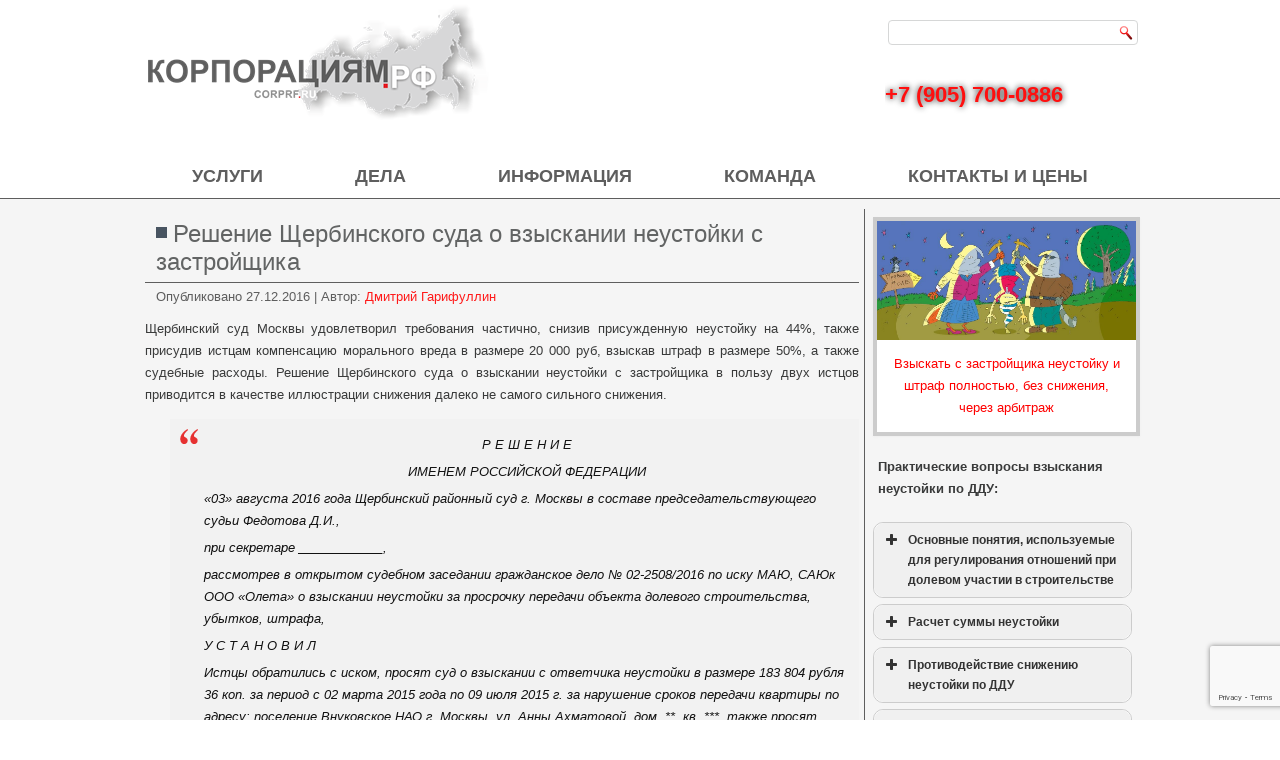

--- FILE ---
content_type: text/html; charset=UTF-8
request_url: https://corprf.ru/reshenie-shherbinskogo-suda-o-vzyiskanii-neustoyki-s-zastroyshhika/
body_size: 31607
content:
<!DOCTYPE html>
<html lang="ru-RU">
<head>
<meta charset="UTF-8" />
<title>Решение Щербинского суда о взыскании неустойки с застройщика |corprf.ru</title>
<!-- Created by Artisteer v4.1.0.60046 -->
<!--[if lt IE 9]><script src="https://html5shiv.googlecode.com/svn/trunk/html5.js"></script><![endif]-->

<link rel="stylesheet" href="https://corprf.ru/wp-content/themes/corprf2/style.css" media="screen" />
<link rel="pingback" href="https://corprf.ru/xmlrpc.php" />
<meta name='robots' content='index, follow, max-image-preview:large, max-snippet:-1, max-video-preview:-1' />

	<!-- This site is optimized with the Yoast SEO plugin v19.6 - https://yoast.com/wordpress/plugins/seo/ -->
	<meta name="description" content="Решение Щербинского суда о взыскании неустойки с застройщика приведено в качестве иллюстрации снижения неустойки районными судами." />
	<link rel="canonical" href="https://corprf.ru/reshenie-shherbinskogo-suda-o-vzyiskanii-neustoyki-s-zastroyshhika/" />
	<meta property="og:locale" content="ru_RU" />
	<meta property="og:type" content="article" />
	<meta property="og:title" content="Решение Щербинского суда о взыскании неустойки с застройщика |" />
	<meta property="og:description" content="Решение Щербинского суда о взыскании неустойки с застройщика приведено в качестве иллюстрации снижения неустойки районными судами." />
	<meta property="og:url" content="https://corprf.ru/reshenie-shherbinskogo-suda-o-vzyiskanii-neustoyki-s-zastroyshhika/" />
	<meta property="og:site_name" content="corprf.ru" />
	<meta property="article:published_time" content="2016-12-27T12:26:26+00:00" />
	<meta property="article:modified_time" content="2017-01-27T17:25:42+00:00" />
	<meta name="author" content="Дмитрий Гарифуллин" />
	<meta name="twitter:card" content="summary" />
	<meta name="twitter:label1" content="Написано автором" />
	<meta name="twitter:data1" content="Дмитрий Гарифуллин" />
	<meta name="twitter:label2" content="Примерное время для чтения" />
	<meta name="twitter:data2" content="24 минуты" />
	<script type="application/ld+json" class="yoast-schema-graph">{"@context":"https://schema.org","@graph":[{"@type":"Article","@id":"https://corprf.ru/reshenie-shherbinskogo-suda-o-vzyiskanii-neustoyki-s-zastroyshhika/#article","isPartOf":{"@id":"https://corprf.ru/reshenie-shherbinskogo-suda-o-vzyiskanii-neustoyki-s-zastroyshhika/"},"author":{"name":"Дмитрий Гарифуллин","@id":"https://corprf.ru/#/schema/person/e91120a8cc1710b010780c4693dd7ff5"},"headline":"Решение Щербинского суда о взыскании неустойки с застройщика","datePublished":"2016-12-27T12:26:26+00:00","dateModified":"2017-01-27T17:25:42+00:00","mainEntityOfPage":{"@id":"https://corprf.ru/reshenie-shherbinskogo-suda-o-vzyiskanii-neustoyki-s-zastroyshhika/"},"wordCount":4746,"publisher":{"@id":"https://corprf.ru/#organization"},"keywords":["адвокат взыскание убытков","адвокат по дду","адвокат по жилищным делам","взыскать компенсацию с олеты","взыскать с застройщика неустойку","компенсация за передачу квартиры","неустойка с застройщика","ответственность застройщикавзыскать деньги с олеты","Судебная практика","судебная практика неустойка","судебная практика щербинский суд"],"articleSection":["Жилищные"],"inLanguage":"ru-RU"},{"@type":"WebPage","@id":"https://corprf.ru/reshenie-shherbinskogo-suda-o-vzyiskanii-neustoyki-s-zastroyshhika/","url":"https://corprf.ru/reshenie-shherbinskogo-suda-o-vzyiskanii-neustoyki-s-zastroyshhika/","name":"Решение Щербинского суда о взыскании неустойки с застройщика |","isPartOf":{"@id":"https://corprf.ru/#website"},"datePublished":"2016-12-27T12:26:26+00:00","dateModified":"2017-01-27T17:25:42+00:00","description":"Решение Щербинского суда о взыскании неустойки с застройщика приведено в качестве иллюстрации снижения неустойки районными судами.","breadcrumb":{"@id":"https://corprf.ru/reshenie-shherbinskogo-suda-o-vzyiskanii-neustoyki-s-zastroyshhika/#breadcrumb"},"inLanguage":"ru-RU","potentialAction":[{"@type":"ReadAction","target":["https://corprf.ru/reshenie-shherbinskogo-suda-o-vzyiskanii-neustoyki-s-zastroyshhika/"]}]},{"@type":"BreadcrumbList","@id":"https://corprf.ru/reshenie-shherbinskogo-suda-o-vzyiskanii-neustoyki-s-zastroyshhika/#breadcrumb","itemListElement":[{"@type":"ListItem","position":1,"name":"Главное меню","item":"https://corprf.ru/"},{"@type":"ListItem","position":2,"name":"Блог","item":"https://corprf.ru/advices/"},{"@type":"ListItem","position":3,"name":"Решение Щербинского суда о взыскании неустойки с застройщика"}]},{"@type":"WebSite","@id":"https://corprf.ru/#website","url":"https://corprf.ru/","name":"corprf.ru","description":"юридические услуги, обзоры практики, статьи, примеры документов","publisher":{"@id":"https://corprf.ru/#organization"},"potentialAction":[{"@type":"SearchAction","target":{"@type":"EntryPoint","urlTemplate":"https://corprf.ru/?s={search_term_string}"},"query-input":"required name=search_term_string"}],"inLanguage":"ru-RU"},{"@type":"Organization","@id":"https://corprf.ru/#organization","name":"Корпорациям и акционерам","url":"https://corprf.ru/","sameAs":[],"logo":{"@type":"ImageObject","inLanguage":"ru-RU","@id":"https://corprf.ru/#/schema/logo/image/","url":"https://corprf.ru/wp-content/uploads/2015/09/logo1.jpg","contentUrl":"https://corprf.ru/wp-content/uploads/2015/09/logo1.jpg","width":879,"height":316,"caption":"Корпорациям и акционерам"},"image":{"@id":"https://corprf.ru/#/schema/logo/image/"}},{"@type":"Person","@id":"https://corprf.ru/#/schema/person/e91120a8cc1710b010780c4693dd7ff5","name":"Дмитрий Гарифуллин","image":{"@type":"ImageObject","inLanguage":"ru-RU","@id":"https://corprf.ru/#/schema/person/image/","url":"https://secure.gravatar.com/avatar/70418b7cc0f90a5c631090d7bcb2a4bc?s=96&d=mm&r=g","contentUrl":"https://secure.gravatar.com/avatar/70418b7cc0f90a5c631090d7bcb2a4bc?s=96&d=mm&r=g","caption":"Дмитрий Гарифуллин"},"description":"Юридический стаж с 1999 года. Специализация: корпоративные, хозяйственные вопросы, недвижимость. +7 (903) 975-76-73 garifulin.d@corprf.ru","sameAs":["http://garifulin.ru"],"url":"https://corprf.ru/author/admin/"}]}</script>
	<!-- / Yoast SEO plugin. -->


<link rel='dns-prefetch' href='//www.google.com' />
<link rel='dns-prefetch' href='//s.w.org' />
<link rel="alternate" type="application/rss+xml" title="corprf.ru &raquo; Лента" href="https://corprf.ru/feed/" />
<link rel="alternate" type="application/rss+xml" title="corprf.ru &raquo; Лента комментариев" href="https://corprf.ru/comments/feed/" />
<link rel="alternate" type="application/rss+xml" title="corprf.ru &raquo; Лента комментариев к &laquo;Решение Щербинского суда о взыскании неустойки с застройщика&raquo;" href="https://corprf.ru/reshenie-shherbinskogo-suda-o-vzyiskanii-neustoyki-s-zastroyshhika/feed/" />
<script type="text/javascript">
window._wpemojiSettings = {"baseUrl":"https:\/\/s.w.org\/images\/core\/emoji\/14.0.0\/72x72\/","ext":".png","svgUrl":"https:\/\/s.w.org\/images\/core\/emoji\/14.0.0\/svg\/","svgExt":".svg","source":{"concatemoji":"https:\/\/corprf.ru\/wp-includes\/js\/wp-emoji-release.min.js?ver=6.0.11"}};
/*! This file is auto-generated */
!function(e,a,t){var n,r,o,i=a.createElement("canvas"),p=i.getContext&&i.getContext("2d");function s(e,t){var a=String.fromCharCode,e=(p.clearRect(0,0,i.width,i.height),p.fillText(a.apply(this,e),0,0),i.toDataURL());return p.clearRect(0,0,i.width,i.height),p.fillText(a.apply(this,t),0,0),e===i.toDataURL()}function c(e){var t=a.createElement("script");t.src=e,t.defer=t.type="text/javascript",a.getElementsByTagName("head")[0].appendChild(t)}for(o=Array("flag","emoji"),t.supports={everything:!0,everythingExceptFlag:!0},r=0;r<o.length;r++)t.supports[o[r]]=function(e){if(!p||!p.fillText)return!1;switch(p.textBaseline="top",p.font="600 32px Arial",e){case"flag":return s([127987,65039,8205,9895,65039],[127987,65039,8203,9895,65039])?!1:!s([55356,56826,55356,56819],[55356,56826,8203,55356,56819])&&!s([55356,57332,56128,56423,56128,56418,56128,56421,56128,56430,56128,56423,56128,56447],[55356,57332,8203,56128,56423,8203,56128,56418,8203,56128,56421,8203,56128,56430,8203,56128,56423,8203,56128,56447]);case"emoji":return!s([129777,127995,8205,129778,127999],[129777,127995,8203,129778,127999])}return!1}(o[r]),t.supports.everything=t.supports.everything&&t.supports[o[r]],"flag"!==o[r]&&(t.supports.everythingExceptFlag=t.supports.everythingExceptFlag&&t.supports[o[r]]);t.supports.everythingExceptFlag=t.supports.everythingExceptFlag&&!t.supports.flag,t.DOMReady=!1,t.readyCallback=function(){t.DOMReady=!0},t.supports.everything||(n=function(){t.readyCallback()},a.addEventListener?(a.addEventListener("DOMContentLoaded",n,!1),e.addEventListener("load",n,!1)):(e.attachEvent("onload",n),a.attachEvent("onreadystatechange",function(){"complete"===a.readyState&&t.readyCallback()})),(e=t.source||{}).concatemoji?c(e.concatemoji):e.wpemoji&&e.twemoji&&(c(e.twemoji),c(e.wpemoji)))}(window,document,window._wpemojiSettings);
</script>
<style type="text/css">
img.wp-smiley,
img.emoji {
	display: inline !important;
	border: none !important;
	box-shadow: none !important;
	height: 1em !important;
	width: 1em !important;
	margin: 0 0.07em !important;
	vertical-align: -0.1em !important;
	background: none !important;
	padding: 0 !important;
}
</style>
	<link rel='stylesheet' id='wp-block-library-css'  href='https://corprf.ru/wp-includes/css/dist/block-library/style.min.css?ver=6.0.11' type='text/css' media='all' />
<style id='global-styles-inline-css' type='text/css'>
body{--wp--preset--color--black: #000000;--wp--preset--color--cyan-bluish-gray: #abb8c3;--wp--preset--color--white: #ffffff;--wp--preset--color--pale-pink: #f78da7;--wp--preset--color--vivid-red: #cf2e2e;--wp--preset--color--luminous-vivid-orange: #ff6900;--wp--preset--color--luminous-vivid-amber: #fcb900;--wp--preset--color--light-green-cyan: #7bdcb5;--wp--preset--color--vivid-green-cyan: #00d084;--wp--preset--color--pale-cyan-blue: #8ed1fc;--wp--preset--color--vivid-cyan-blue: #0693e3;--wp--preset--color--vivid-purple: #9b51e0;--wp--preset--gradient--vivid-cyan-blue-to-vivid-purple: linear-gradient(135deg,rgba(6,147,227,1) 0%,rgb(155,81,224) 100%);--wp--preset--gradient--light-green-cyan-to-vivid-green-cyan: linear-gradient(135deg,rgb(122,220,180) 0%,rgb(0,208,130) 100%);--wp--preset--gradient--luminous-vivid-amber-to-luminous-vivid-orange: linear-gradient(135deg,rgba(252,185,0,1) 0%,rgba(255,105,0,1) 100%);--wp--preset--gradient--luminous-vivid-orange-to-vivid-red: linear-gradient(135deg,rgba(255,105,0,1) 0%,rgb(207,46,46) 100%);--wp--preset--gradient--very-light-gray-to-cyan-bluish-gray: linear-gradient(135deg,rgb(238,238,238) 0%,rgb(169,184,195) 100%);--wp--preset--gradient--cool-to-warm-spectrum: linear-gradient(135deg,rgb(74,234,220) 0%,rgb(151,120,209) 20%,rgb(207,42,186) 40%,rgb(238,44,130) 60%,rgb(251,105,98) 80%,rgb(254,248,76) 100%);--wp--preset--gradient--blush-light-purple: linear-gradient(135deg,rgb(255,206,236) 0%,rgb(152,150,240) 100%);--wp--preset--gradient--blush-bordeaux: linear-gradient(135deg,rgb(254,205,165) 0%,rgb(254,45,45) 50%,rgb(107,0,62) 100%);--wp--preset--gradient--luminous-dusk: linear-gradient(135deg,rgb(255,203,112) 0%,rgb(199,81,192) 50%,rgb(65,88,208) 100%);--wp--preset--gradient--pale-ocean: linear-gradient(135deg,rgb(255,245,203) 0%,rgb(182,227,212) 50%,rgb(51,167,181) 100%);--wp--preset--gradient--electric-grass: linear-gradient(135deg,rgb(202,248,128) 0%,rgb(113,206,126) 100%);--wp--preset--gradient--midnight: linear-gradient(135deg,rgb(2,3,129) 0%,rgb(40,116,252) 100%);--wp--preset--duotone--dark-grayscale: url('#wp-duotone-dark-grayscale');--wp--preset--duotone--grayscale: url('#wp-duotone-grayscale');--wp--preset--duotone--purple-yellow: url('#wp-duotone-purple-yellow');--wp--preset--duotone--blue-red: url('#wp-duotone-blue-red');--wp--preset--duotone--midnight: url('#wp-duotone-midnight');--wp--preset--duotone--magenta-yellow: url('#wp-duotone-magenta-yellow');--wp--preset--duotone--purple-green: url('#wp-duotone-purple-green');--wp--preset--duotone--blue-orange: url('#wp-duotone-blue-orange');--wp--preset--font-size--small: 13px;--wp--preset--font-size--medium: 20px;--wp--preset--font-size--large: 36px;--wp--preset--font-size--x-large: 42px;}.has-black-color{color: var(--wp--preset--color--black) !important;}.has-cyan-bluish-gray-color{color: var(--wp--preset--color--cyan-bluish-gray) !important;}.has-white-color{color: var(--wp--preset--color--white) !important;}.has-pale-pink-color{color: var(--wp--preset--color--pale-pink) !important;}.has-vivid-red-color{color: var(--wp--preset--color--vivid-red) !important;}.has-luminous-vivid-orange-color{color: var(--wp--preset--color--luminous-vivid-orange) !important;}.has-luminous-vivid-amber-color{color: var(--wp--preset--color--luminous-vivid-amber) !important;}.has-light-green-cyan-color{color: var(--wp--preset--color--light-green-cyan) !important;}.has-vivid-green-cyan-color{color: var(--wp--preset--color--vivid-green-cyan) !important;}.has-pale-cyan-blue-color{color: var(--wp--preset--color--pale-cyan-blue) !important;}.has-vivid-cyan-blue-color{color: var(--wp--preset--color--vivid-cyan-blue) !important;}.has-vivid-purple-color{color: var(--wp--preset--color--vivid-purple) !important;}.has-black-background-color{background-color: var(--wp--preset--color--black) !important;}.has-cyan-bluish-gray-background-color{background-color: var(--wp--preset--color--cyan-bluish-gray) !important;}.has-white-background-color{background-color: var(--wp--preset--color--white) !important;}.has-pale-pink-background-color{background-color: var(--wp--preset--color--pale-pink) !important;}.has-vivid-red-background-color{background-color: var(--wp--preset--color--vivid-red) !important;}.has-luminous-vivid-orange-background-color{background-color: var(--wp--preset--color--luminous-vivid-orange) !important;}.has-luminous-vivid-amber-background-color{background-color: var(--wp--preset--color--luminous-vivid-amber) !important;}.has-light-green-cyan-background-color{background-color: var(--wp--preset--color--light-green-cyan) !important;}.has-vivid-green-cyan-background-color{background-color: var(--wp--preset--color--vivid-green-cyan) !important;}.has-pale-cyan-blue-background-color{background-color: var(--wp--preset--color--pale-cyan-blue) !important;}.has-vivid-cyan-blue-background-color{background-color: var(--wp--preset--color--vivid-cyan-blue) !important;}.has-vivid-purple-background-color{background-color: var(--wp--preset--color--vivid-purple) !important;}.has-black-border-color{border-color: var(--wp--preset--color--black) !important;}.has-cyan-bluish-gray-border-color{border-color: var(--wp--preset--color--cyan-bluish-gray) !important;}.has-white-border-color{border-color: var(--wp--preset--color--white) !important;}.has-pale-pink-border-color{border-color: var(--wp--preset--color--pale-pink) !important;}.has-vivid-red-border-color{border-color: var(--wp--preset--color--vivid-red) !important;}.has-luminous-vivid-orange-border-color{border-color: var(--wp--preset--color--luminous-vivid-orange) !important;}.has-luminous-vivid-amber-border-color{border-color: var(--wp--preset--color--luminous-vivid-amber) !important;}.has-light-green-cyan-border-color{border-color: var(--wp--preset--color--light-green-cyan) !important;}.has-vivid-green-cyan-border-color{border-color: var(--wp--preset--color--vivid-green-cyan) !important;}.has-pale-cyan-blue-border-color{border-color: var(--wp--preset--color--pale-cyan-blue) !important;}.has-vivid-cyan-blue-border-color{border-color: var(--wp--preset--color--vivid-cyan-blue) !important;}.has-vivid-purple-border-color{border-color: var(--wp--preset--color--vivid-purple) !important;}.has-vivid-cyan-blue-to-vivid-purple-gradient-background{background: var(--wp--preset--gradient--vivid-cyan-blue-to-vivid-purple) !important;}.has-light-green-cyan-to-vivid-green-cyan-gradient-background{background: var(--wp--preset--gradient--light-green-cyan-to-vivid-green-cyan) !important;}.has-luminous-vivid-amber-to-luminous-vivid-orange-gradient-background{background: var(--wp--preset--gradient--luminous-vivid-amber-to-luminous-vivid-orange) !important;}.has-luminous-vivid-orange-to-vivid-red-gradient-background{background: var(--wp--preset--gradient--luminous-vivid-orange-to-vivid-red) !important;}.has-very-light-gray-to-cyan-bluish-gray-gradient-background{background: var(--wp--preset--gradient--very-light-gray-to-cyan-bluish-gray) !important;}.has-cool-to-warm-spectrum-gradient-background{background: var(--wp--preset--gradient--cool-to-warm-spectrum) !important;}.has-blush-light-purple-gradient-background{background: var(--wp--preset--gradient--blush-light-purple) !important;}.has-blush-bordeaux-gradient-background{background: var(--wp--preset--gradient--blush-bordeaux) !important;}.has-luminous-dusk-gradient-background{background: var(--wp--preset--gradient--luminous-dusk) !important;}.has-pale-ocean-gradient-background{background: var(--wp--preset--gradient--pale-ocean) !important;}.has-electric-grass-gradient-background{background: var(--wp--preset--gradient--electric-grass) !important;}.has-midnight-gradient-background{background: var(--wp--preset--gradient--midnight) !important;}.has-small-font-size{font-size: var(--wp--preset--font-size--small) !important;}.has-medium-font-size{font-size: var(--wp--preset--font-size--medium) !important;}.has-large-font-size{font-size: var(--wp--preset--font-size--large) !important;}.has-x-large-font-size{font-size: var(--wp--preset--font-size--x-large) !important;}
</style>
<link rel='stylesheet' id='contact-form-7-css'  href='https://corprf.ru/wp-content/plugins/contact-form-7/includes/css/styles.css?ver=5.6.2' type='text/css' media='all' />
<!--[if lte IE 7]>
<link rel='stylesheet' id='style.ie7.css-css'  href='https://corprf.ru/wp-content/themes/corprf2/style.ie7.css?ver=6.0.11' type='text/css' media='screen' />
<![endif]-->
<script type='text/javascript' src='https://corprf.ru/wp-content/themes/corprf2/jquery.js?ver=6.0.11' id='jquery-js'></script>
<script type='text/javascript' src='https://corprf.ru/wp-content/themes/corprf2/jquery-migrate-1.1.1.js?ver=6.0.11' id='jquery_migrate-js'></script>
<script type='text/javascript' src='https://corprf.ru/wp-content/themes/corprf2/script.js?ver=6.0.11' id='script.js-js'></script>
<link rel="https://api.w.org/" href="https://corprf.ru/wp-json/" /><link rel="alternate" type="application/json" href="https://corprf.ru/wp-json/wp/v2/posts/9557" /><link rel="EditURI" type="application/rsd+xml" title="RSD" href="https://corprf.ru/xmlrpc.php?rsd" />
<link rel="wlwmanifest" type="application/wlwmanifest+xml" href="https://corprf.ru/wp-includes/wlwmanifest.xml" /> 
<link rel='shortlink' href='https://corprf.ru/?p=9557' />
<link rel="alternate" type="application/json+oembed" href="https://corprf.ru/wp-json/oembed/1.0/embed?url=https%3A%2F%2Fcorprf.ru%2Freshenie-shherbinskogo-suda-o-vzyiskanii-neustoyki-s-zastroyshhika%2F" />
<link rel="alternate" type="text/xml+oembed" href="https://corprf.ru/wp-json/oembed/1.0/embed?url=https%3A%2F%2Fcorprf.ru%2Freshenie-shherbinskogo-suda-o-vzyiskanii-neustoyki-s-zastroyshhika%2F&#038;format=xml" />



<link rel='home' href='' /><style type="text/css">.recentcomments a{display:inline !important;padding:0 !important;margin:0 !important;}</style><script type='text/javascript' src='https://corprf.ru/wp-includes/js/tw-sack.min.js?ver=1.6.1' id='sack-js'></script>
<link rel="icon" href="https://corprf.ru/wp-content/uploads/2015/08/cropped-shapka3-32x32.jpg" sizes="32x32" />
<link rel="icon" href="https://corprf.ru/wp-content/uploads/2015/08/cropped-shapka3-192x192.jpg" sizes="192x192" />
<link rel="apple-touch-icon" href="https://corprf.ru/wp-content/uploads/2015/08/cropped-shapka3-180x180.jpg" />
<meta name="msapplication-TileImage" content="https://corprf.ru/wp-content/uploads/2015/08/cropped-shapka3-270x270.jpg" />
</head>
<body class="post-template-default single single-post postid-9557 single-format-standard">

<div id="main">

<header class="header clickable">

    <div class="shapes">
        <div class="object1253704772" data-left="1.14%"></div>
<div class="textblock object226685186" data-left="100%">
        <div class="object226685186-text-container">
        <div class="object226685186-text">+7 (905) 700-0886&nbsp;</div>
    </div>
    
</div>
            </div>





<div class="textblock object950566409" data-left="99.73%">
    <form class="search" method="get" name="searchform" action="https://corprf.ru/">
	<input name="s" type="text" value="" />
	<input class="search-button" type="submit" value="" />
</form></div>
                        
                    
</header>

<nav class="nav">
    <div class="nav-inner">
    
<ul class="hmenu">
	<li class="menu-item-10582"><a href="https://corprf.ru/yuridicheskie-uslugi/" title="Услуги">Услуги</a>
	</li>
	<li class="menu-item-10608"><a href="https://corprf.ru/cases/" title="Дела">Дела</a>
	</li>
	<li class="menu-item-10644"><a href="https://corprf.ru/advices/informatsiya/" title="Информация">Информация</a>
	</li>
	<li class="menu-item-5000"><a href="https://corprf.ru/about/" title="Команда">Команда</a>
	</li>
	<li class="menu-item-10616"><a href="https://corprf.ru/kontaktyi/" title="Контакты и цены">Контакты и цены</a>
	</li>
</ul>
 
        </div>
    </nav>
<div class="sheet clearfix">
            <div class="layout-wrapper">
                <div class="content-layout">
                    <div class="content-layout-row">
                        <div class="layout-cell content">
							<article id="post-9557"  class="post article  post-9557 post type-post status-publish format-standard hentry category-housing tag-advokat-vzyiskanie-ubyitkov tag-advokat-po-ddu tag-advokat-po-zhilishhnyim-delam tag-vzyiskat-kompensatsiyu-s-oletyi tag-vzyiskat-s-zastroyshhika-neustoyku tag-kompensatsiya-za-peredachu-kvartiryi tag-neustoyka-s-zastroyshhika tag-otvetstvennost-zastroyshhikavzyiskat-dengi-s-oletyi tag-sudebnaya-praktika tag-sudebnaya-praktika-neustoyka tag-sudebnaya-praktika-shherbinskiy-sud">
                                <div class="postmetadataheader"><h1 class="postheader"><span class="postheadericon">Решение Щербинского суда о взыскании неустойки с застройщика</span></h1></div>                                                <div class="postheadericons metadata-icons"><span class="postdateicon"><span class="date">Опубликовано</span> <span class="entry-date" title="3:26 пп">27.12.2016</span></span> | <span class="postauthoricon"><span class="author">Автор:</span> <span class="author vcard"><a class="url fn n" href="https://corprf.ru/author/admin/" title="Посмотреть все записи автора Дмитрий Гарифуллин">Дмитрий Гарифуллин</a></span></span></div>                <div class="postcontent clearfix"><p>Щербинский суд Москвы удовлетворил требования частично, снизив присужденную неустойку на 44%, также присудив истцам компенсацию морального вреда в размере 20 000 руб, взыскав штраф в размере 50%, а также судебные расходы. Решение Щербинского суда о взыскании неустойки с застройщика в пользу двух истцов приводится в качестве иллюстрации снижения далеко не самого сильного снижения.</p>
<p><span id="more-9557"></span></p>
<blockquote>
<p style="text-align: center;">Р Е Ш Е Н И Е</p>
<p style="text-align: center;">ИМЕНЕМ РОССИЙСКОЙ ФЕДЕРАЦИИ</p>
<p>«03» августа 2016 года Щербинский районный суд г. Москвы в составе председательствующего судьи Федотова Д.И.,</p>
<p>при секретаре ____________,</p>
<p>рассмотрев в открытом судебном заседании гражданское дело № 02-2508/2016 по иску МАЮ, САЮк ООО «Олета» о взыскании неустойки за просрочку передачи объекта долевого строительства, убытков, штрафа,</p>
<p>У С Т А Н О В И Л</p>
<p>Истцы обратились с иском, просят суд о взыскании с ответчика неустойки в размере 183 804 рубля 36 коп. за период с 02 марта 2015 года по 09 июля 2015 г. за нарушение сроков передачи квартиры по адресу: поселение Внуковское НАО г. Москвы, ул. Анны Ахматовой, дом. **, кв. ***, также просят взыскать убытки в сумме 75 000 рублей 00 коп., компенсацию морального вреда в сумме 30 000 рублей 00 коп., штраф в размере 50% от суммы, присужденной судом в пользу потребителя и судебные расходы на представителя за подготовку претензий, искового заявления, расчета подлежащей взысканию неустойки, предъявление иска и участие в судебных заседаниях в сумме 25 000 рублей 00 коп.</p>
<p>Истцы в судебное заседание не явились, извещены надлежащим образом, представитель Истцов Гарифулин Дмитрий Владимирович в судебном заседании исковые требования поддержал в полном объеме по основаниям, указанным в исковом заявлении.</p>
<p>Представитель ответчика ООО «Олета» Иванов Дмитрий Владимирович в судебном заседании исковые требования не признал, представил отзыв на исковое заявление, просил о снижении размера неустойки, суммы штрафа.</p>
<p>Суд, выслушав представителей сторон, исследовав материалы дела, находит иск подлежащим частичному удовлетворению по следующим основаниям.</p>
<p>В соответствии со статьей 309 ГК РФ обязательства должны исполняться надлежащим образом в соответствии с условиями обязательства и требованиями закона, иных правовых актов, а при отсутствии таких условий и требований &#8212; в соответствии с обычаями делового оборота или иными обычно предъявляемыми требованиями.</p>
<p>В соответствии с ч.ч. 1,2 ст. 6 Федерального закона № 214-ФЗ, застройщик обязан передать участнику долевого строительства объект долевого строительства не позднее срока, который предусмотрен договором и должен быть единым для участников долевого строительства, которым застройщик обязан передать объекты долевого строительства, входящие в состав многоквартирного дома и (или) иного объекта недвижимости или в состав блок-секции многоквартирного дома, имеющей отдельный подъезд с выходом на территорию общего пользования. В случае нарушения предусмотренного договором срока передачи участнику долевого строительства объекта долевого строительства застройщик уплачивает участнику долевого строительства неустойку (пени) в размере одной трехсотой ставки рефинансирования Центрального банка Российской Федерации, действующей на день исполнения обязательства, от цены договора за каждый день просрочки. Если участником долевого строительства является гражданин, предусмотренная настоящей частью неустойка (пени) уплачивается застройщиком в двойном размере.</p>
<p>Согласно ч. 1 ст. 8 Федерального закона № 214-ФЗ, передача объекта долевого строительства застройщиком и принятие его участником долевого строительства осуществляются по подписываемым сторонами передаточному акту или иному документу о передаче.</p>
<p>В судебном заседании установлено, что между ответчиком и первоначальным участником долевого строительства ООО &#171;УК &#171;ЭВЕРЕСТ ЭССЕТ МЕНЕДЖМЕНТ&#187; (ОГРН 5077746279463) заключен договор участия в долевом строительстве №******** от 27.05.2013 г., предметом которого является долевое участие в строительстве многоквартирного дома по адресу: Московская область, поселение Внуковское, ул. Анны Ахматовой, дом **, в том числе в строительстве спорной квартиры строительный № ***, общей площадью 42,94 кв.м, расположенной на 15-м этаже данного дома.</p>
<p>Права долевого участия истцов возникли вследствие их переуступки первоначальным участником долевого строительства ООО &#171;УК &#171;ЭВЕРЕСТ ЭССЕТ МЕНЕДЖМЕНТ&#187; по соглашению об уступке права требования №******* от 01.03.2014 г. В соответствии с данным соглашением каждый из истцов приобрел право долевого участия спорной квартиры в размере ½. Соглашение зарегистрировано Росреестром г. Москвы **4 марта 2014 г. за № 77-*****************.</p>
<p>Ответчик дал согласие на переуступку письмом от 26 января 2014 г., подтвердив факт получения денежных средств от первоначального участника в сумме 2 590 613 рублей 14 коп.</p>
<p>Обязанность истцов по оплате переуступленного права в сумме 5 549 480 рублей исполнена полностью, что подтверждается платежным поручением № ********** от 28.03.2014 г., выпиской из лицевого счета по вкладу, а также соглашением о зачете от ** марта 2014 г.</p>
<p>В соответствии с п. 3.1. договора долевого участия ответчик обязался передать квартиру в срок до 01 марта 2015 г. Данная обязанность ответчиком в срок исполнена не была.</p>
<p>Разрешение на ввод объекта в эксплуатацию № RU77229000-006460 было получено ответчиком 22 апреля 2015 года, после чего 5 мая 2015 года ответчик направил Истцам уведомление о вводе дома в эксплуатацию.</p>
<p>09 июля 2015 г. сторонами были подписаны акт приема-передачи квартиры и акт приема-передачи документов и ключей. Право собственности истцов зарегистрировано 21 сентября 2015 г.</p>
<p>Довод ответчика об отсутствии нарушения срока передачи объекта долевого участия за период с 18 мая 2015 г. по 09 июня 2015 г. в связи с уклонением истцов от принятия объекта отвергается судом как не подтвержденный материалами дела.</p>
<p>В соответствии со ст. 56 ГПК РФ каждая сторона должна доказывать те обстоятельства, на которые она ссылается как на основания своих требований и возражений, если иное не установлено законом. Оценивая собранные по делу доказательства в их совокупности и взаимосвязи с приведенными нормами действующего законодательства, суд приходит к выводу о том, что обязанность по передаче квартиры истцу в срок 01 марта 2015 года, предусмотренный договором, ответчиком не выполнена и по делу не установлено наличие обстоятельств, освобождающих застройщика от исполнения обязательств по передаче объекта в установленный договором срок. В связи с чем, каждый истец имеет право требования неустойки, предусмотренной ч. 2 ст. 6 Федерального закона № 214-ФЗ за период с 02 марта 2015 года по 09 июля 2015 г. включительно, исходя из ставки рефинансирования 8,25 % годовых, и суммы 2 590 613 рублей 14 коп. в доле ½ на каждого из истцов, что составляет 91 902,00   коп. (2 590 613,14 руб. * 8,25% / 300 * 2 * 129 / 2).</p>
<p>В соответствии со ст. 333 ГК РФ, если подлежащая уплате неустойка явно несоразмерна последствиям нарушения обязательства, суд вправе уменьшить неустойку.</p>
<p>Гражданское законодательство предусматривает неустойку в качестве способа обеспечения исполнения обязательств и меры имущественной ответственности за их неисполнение или ненадлежащее исполнение, а право снижения размера неустойки предоставлено суду в целях устранения явной ее несоразмерности последствиям нарушения обязательств.</p>
<p>Судом критически рассмотрены доводы ответчика, заявляющего о необходимости снижения неустойки в связи с фактическим введением дома эксплуатацию на момент рассмотрения спора, высокой степени готовности дома на начало периода просрочки, тяжелой экономической ситуацией, а также в связи с несвоевременным выполнением работ субподрядчиками ответчика.</p>
<p>В п. 73 Постановления от 24.03.2016 N 7 &#171;О применении судами некоторых положений Гражданского кодекса Российской Федерации об ответственности за нарушение обязательств&#187; Пленум Верховного Суда РФ разъясняет, что бремя доказывания несоразмерности неустойки и необоснованности выгоды кредитора возлагается на ответчика. Ответчиком не доказано, что возможный размер убытков кредитора от нарушения обязательства значительно ниже начисленной неустойки. Доводы ответчика о невозможности исполнения обязательства вследствие тяжелого финансового положения, наличия задолженности перед другими кредиторами, неисполнения обязательств контрагентами, добровольного погашения долга полностью или в части на день рассмотрения спора, выполнения ответчиком социально значимых функций, сами по себе не могут служить основанием для снижения неустойки.</p>
<p>При оценке соразмерности необходимо учитывать, что никто не вправе извлекать преимущества из своего незаконного поведения, а также то, что неправомерное пользование чужими денежными средствами не должно быть более выгодным для должника, чем условия правомерного пользования (п. 75 Постановления Пленума ВС РФ от 24.03.2016 N 7).</p>
<p>Истцами не приведено расчета обоснованности размера неустойки, основанного на данных о среднем размере платы по краткосрочным кредитам на пополнение оборотных средств для предпринимателей в месте нахождения кредитора в период нарушения обязательства, либо на показателях инфляции за соответствующий период. В то же время, суд принимает во внимание довод представителя истцов о невозможности снижения суммы неустойки ниже суммы, определенной исходя из ключевой ставки  (ставки рефинансирования) Банка России, действовавшей в соответствующие периоды.</p>
<p>Ставка рефинансирования (учетная ставка) является ставкой процента, взимаемой Банком России при предоставлении кредитов коммерческим банкам. Поскольку, в любом случае, коммерческие банки выдают кредиты на пополнение оборотных средств с целью получения прибыли, то плата по таким кредитам не может быть ниже учетной ставки.</p>
<p>Учитывая незначительный период просрочки обязательства, отсутствие тяжелых последствий от их нарушения, принимая во внимание добросовестность действий ответчика, систематически информировавшего истцов о новых сроках завершения строительства, суд находит, что подлежащая уплате сумма неустойке несоразмерна последствиям нарушения обязательства, в связи с чем с учетом положений ст. 333 ГК РФ определяет ко взысканию с ответчика в пользу МАЮ неустойку в сумме 50 000 рублей., в пользу СОЮ в сумме 50 000 рублей.</p>
<p>Согласно ст. 1101 ГК РФ размер компенсации морального вреда определяется судом в зависимости от характера причиненных потерпевшему физических и нравственных страданий, а также степени вины причинителя вреда в случаях, когда вина является основанием возмещения вреда. При определении размера компенсации вреда должны учитываться требования разумности и справедливости.</p>
<p>При определении размера компенсации морального вреда Суд, учитывая указанные истцами пережитые нравственные страдания, связанные с невозможностью использовать по назначению квартиру, факт отсутствия у истцов другого жилья на территории г. Москвы, исходя из принципа разумности и справедливости, полагает возможным определить размер компенсации морального вреда в пользу МАЮ в сумме 10 000 рублей., в пользу СОЮ в сумме 10 000 рублей.</p>
<p>Исковые требования о взыскании убытков в сумме 75 000 рублей 00 коп. в связи с расходами на съем жилья за спорный период удовлетворению не подлежат, поскольку условиями удовлетворения требований о взыскании убытков являются доказанность факта причинения и размера вреда, противоправность действий ответчика, наличие причинно-следственной связи между действиями ответчика и возникновением убытков, что при рассмотрении данного спора судом не установлено.</p>
<p>В соответствии с ч. 9 ст. 4 Федерального закона № 214-ФЗ, к отношениям, вытекающим из договора, заключенного гражданином &#8212; участником долевого строительства исключительно для личных, семейных, домашних и иных нужд, не связанных с осуществлением предпринимательской деятельности, применяется законодательство Российской Федерации о защите прав потребителей в части, не урегулированной настоящим Федеральным законом.</p>
<p>В силу ч.6 ст.13 Закона РФ от 07.02.1992 N 2300-1 &#171;О защите прав потребителей» при удовлетворении судом требований потребителя, установленных законом, суд взыскивает с продавца за несоблюдение в добровольном порядке удовлетворения требований потребителя штраф в размере пятидесяти процентов от суммы, присужденной судом в пользу потребителя.</p>
<p>В соответствии с п. 46 Постановления Пленума Верховного Суда РФ от 28 июня 2012 года № 17 «О рассмотрении судами гражданских дел по спорам о защите прав потребителей» суд взыскивает с ответчика в пользу потребителя штраф независимо от того, заявлялось ли такое требование суду.</p>
<p>Истцами направлялись претензии Ответчику с целью досудебного урегулирования возникшего спорного вопроса, однако в добровольном порядке требования потребителя ООО «Олета» выполнены не были.</p>
<p>Суд не находит оснований для удовлетворения заявления ответчика о снижении размера штрафа, поскольку размер штрафа предусмотрен законом, в силу чего не может являться явно несоразмерным последствиям нарушения обязательства ответчиком. Таким образом, с ответчика подлежит взысканию штраф в размере 50% от присужденной судом суммы, что составляет 30 000 рублей 00 коп. в пользу каждого из истцов.</p>
<p>В силу ст. 98 ГПК РФ стороне, в пользу которой состоялось решение суда, суд присуждает возместить с другой стороны понесенные по делу судебные расходы. В соответствии со ст. 100 ГПК РФ с учетом принципа разумности, объемом защиты нарушенного права, количеств судебных заседаний, сложности, характера рассматриваемого спора и категории дела,  с ответчика ООО «Олета» в пользу истца Старостина Олега Юрьевича, оплатившего расходы на услуги представителя, подлежат взысканию судебные расходы в сумме 20 000 рублей.</p>
<p>На основании изложенного, руководствуясь статьями 194-199 ГПК РФ, суд</p>
<p>РЕШИЛ:</p>
<p>Исковые требования МАЮ и СОЮ к ООО «Олета» о взыскании неустойки за период с 02 марта 2015 года по 09 июля 2015 г. за нарушение сроков передачи квартиры по адресу: поселение Внуковское НАО г. Москвы, ул. Анны Ахматовой, дом. **, кв. ***, убытков, компенсации морального вреда, удовлетворить частично.</p>
<p>Взыскать с ООО «Олета» в пользу в пользу МАЮ неустойку в сумме 50 000 рублей, компенсацию морального вреда в сумме 10 000 рублей, штраф в сумме 30 000 рублей, в остальной части исковых требований отказать.</p>
<p>Взыскать с ООО «Олета» в пользу в пользу СОЮ неустойку в сумме 50 000 рублей, компенсацию морального вреда в сумме 10 000 рублей 00 коп., штраф в сумме 30 000 рублей, расходы на оплату услуг представителя в сумме 20 000 рублей, в остальной части исковых требований отказать.</p>
<p>Решение может быть обжаловано сторонами в апелляционном порядке в Московский городской суд через Щербинский районный суд города Москвы в течение месяца с даты принятия решения суда в окончательной форме.</p></blockquote>
</div>


</article>
		<article class="post article ">
                                                                                                <div class="postcontent clearfix"><div class="navigation">
	<div class="alignleft">&laquo; <a href="https://corprf.ru/vozrazhenie-na-isk-o-vzyiskanii-neustoyki-po-ddu/" title="Возражение на иск о взыскании неустойки по ДДУ" rel="prev">Возражение на иск о взыскании неустойки по ДДУ</a></div>
	<div class="alignright"><a href="https://corprf.ru/reshenie-po-delu-o-priznanii-prava-na-dolyu-v-ustavnom-kapitale/" title="Решение по делу о признании права на долю в уставном капитале" rel="next">Решение по делу о признании права на долю в уставном капитале</a> &raquo;</div>
 </div></div>


</article>
				<div class="content-layout">
    <div class="content-layout-row">
                    <div class="layout-cell layout-cell-size2">
               <div  id="nav_menu-23" class="block widget widget_nav_menu  clearfix">
        <div class="blockheader">
            <div class="t">Консультации по жилищным вопросам</div>
        </div><div class="blockcontent"><div class="menu-konsultatsii-po-zhilishhnyim-voprosam-container"><ul id="menu-konsultatsii-po-zhilishhnyim-voprosam" class="menu"><li id="menu-item-8026" class="menu-item menu-item-type-custom menu-item-object-custom menu-item-8026"><a href="http://corprf.ru/2731">Выселение бывшего члена семьи собственника из жилого помещения без предоставления другого помещения</a></li>
<li id="menu-item-8027" class="menu-item menu-item-type-custom menu-item-object-custom menu-item-8027"><a href="http://corprf.ru/139">Выселение бывших членов семьи собственника</a></li>
<li id="menu-item-8028" class="menu-item menu-item-type-custom menu-item-object-custom menu-item-8028"><a href="http://corprf.ru/141">Определения порядка пользования жилым помещением</a></li>
<li id="menu-item-8029" class="menu-item menu-item-type-custom menu-item-object-custom menu-item-8029"><a href="http://corprf.ru/128">Выделение долей в жилом помещении</a></li>
<li id="menu-item-8030" class="menu-item menu-item-type-custom menu-item-object-custom menu-item-8030"><a href="http://corprf.ru/125">Защита прав собственников и нанимателей при выселении в связи со сносом</a></li>
<li id="menu-item-9230" class="menu-item menu-item-type-post_type menu-item-object-post menu-item-9230"><a href="https://corprf.ru/o-predostavlenii-osvobodivsheysya-komnatyi-po-dogovoru-sotsialnogo-nayma/">О предоставлении освободившейся комнаты по договору социального найма</a></li>
<li id="menu-item-10027" class="menu-item menu-item-type-post_type menu-item-object-post menu-item-10027"><a href="https://corprf.ru/ob-izmenenii-ploshhadi-kvartiryi-po-ddu/">Об изменении площади квартиры по ДДУ</a></li>
</ul></div></div>
</div>            </div>
                    <div class="layout-cell layout-cell-size2">
               <div  id="nav_menu-18" class="block widget widget_nav_menu  clearfix">
        <div class="blockheader">
            <div class="t">Примеры документов по жилищным делам</div>
        </div><div class="blockcontent"><div class="menu-primeryi-dokumentov-po-zhilishhnyim-delam-container"><ul id="menu-primeryi-dokumentov-po-zhilishhnyim-delam" class="menu"><li id="menu-item-7995" class="menu-item menu-item-type-custom menu-item-object-custom menu-item-7995"><a href="http://corprf.ru/7067">Образец иска о взыскании неустойки по договору долевого участия</a></li>
<li id="menu-item-7996" class="menu-item menu-item-type-custom menu-item-object-custom menu-item-7996"><a href="http://corprf.ru/7074">Письменные объяснения истца по делу о взыскании неустойки с застройщика</a></li>
<li id="menu-item-7997" class="menu-item menu-item-type-custom menu-item-object-custom menu-item-7997"><a href="http://corprf.ru/6128">Образец искового заявления о признании права на выкуп комнаты и обязании заключить договор купли-продажи</a></li>
<li id="menu-item-9510" class="menu-item menu-item-type-post_type menu-item-object-post menu-item-9510"><a href="https://corprf.ru/iskovoe-zayavlenie-o-priznanii-prava-vyikupa-komnatyi-i-ob-obyazanii-zaklyuchit-dogovor-kupli-prodazhi/">Пример искового заявления о признании права выкупа комнаты и об обязании заключить договор купли-продажи</a></li>
<li id="menu-item-9509" class="menu-item menu-item-type-post_type menu-item-object-post menu-item-9509"><a href="https://corprf.ru/vozrazhenie-na-apellyatsionnuyu-zhalobu-dgi-g-moskvyi/">Возражение на апелляционную жалобу ДГИ г. Москвы о признании права на выкуп освободившейся комнаты</a></li>
<li id="menu-item-9683" class="menu-item menu-item-type-post_type menu-item-object-post menu-item-9683"><a href="https://corprf.ru/isk-o-priznanii-utrativshim-pravo-polzovaniya-zhilyim-pomeshheniem-byivshego-chlena-semi/">Иск о признании утратившим право пользования жилым помещением бывшего члена семьи</a></li>
<li id="menu-item-7998" class="menu-item menu-item-type-custom menu-item-object-custom menu-item-7998"><a href="http://corprf.ru/2073">Исковое заявление о признании утратившими право безвозмездного пользования жилым помещением и снятии с регистрационного учета по месту жительства</a></li>
<li id="menu-item-9686" class="menu-item menu-item-type-post_type menu-item-object-post menu-item-9686"><a href="https://corprf.ru/primer-vozrazheniya-na-isk-o-o-priznanii-prava-pozhiznennogo-prozhivaniya/">Пример возражения на иск о признании права пожизненного проживания</a></li>
<li id="menu-item-7999" class="menu-item menu-item-type-custom menu-item-object-custom menu-item-7999"><a href="http://corprf.ru/2068">Исковое заявление об определении порядка оплаты за жилое помещение и коммунальные услуги, обязании выставлять отдельные счета на оплату</a></li>
<li id="menu-item-8644" class="menu-item menu-item-type-custom menu-item-object-custom menu-item-8644"><a href="http://corprf.ru/primer-iska-o-vzyiskanii-neustoyki-za-narushenie-sroka-za-posleduyushhiy-period/#more-8642">Пример иска о взыскании неустойки за нарушение срока за последующий период</a></li>
<li id="menu-item-10908" class="menu-item menu-item-type-post_type menu-item-object-post menu-item-10908"><a href="https://corprf.ru/apellyatsionnaya-zhaloba-po-delu-o-soglasovanii-pereplanirovki/">Апелляционная жалоба по делу о согласовании перепланировки</a></li>
<li id="menu-item-10909" class="menu-item menu-item-type-post_type menu-item-object-post menu-item-10909"><a href="https://corprf.ru/primer-zayavleniya-ob-osparivanii-otkaza-v-soglasovanii-pereplanirovki/">Пример заявления об оспаривании отказа в согласовании перепланировки</a></li>
</ul></div></div>
</div>            </div>
            </div>
</div>


                        </div>
                        

<div class="layout-cell sidebar1"><div  id="text-30" class="block widget widget_text  clearfix">
        <div class="blockcontent">			<div class="textwidget"><div class="sue-photo-panel sue-panel-clickable" data-url="http://corprf.ru/corporations/advokat-po-arbitrazhnyim-delam/vzyiskanie-neustoyki-s-zastroyshhika-cherez-arbitrazh/" style="background-color:#ffffff;color:#ff0000;border-radius:0px;-moz-border-radius:0px;-webkit-border-radius:0px;box-shadow:0px 1px 2px #eeeeee;-moz-box-shadow:0px 1px 2px #eeeeee;-webkit-box-shadow:0px 1px 2px #eeeeee;border:4px solid #cccccc"><div class="sue-photo-panel-head"><img src="http://corprf.ru/wp-content/uploads/2017/04/vzyiskanie-neustoyki-s-zastroyshhika-v-soyu.jpg" alt="" style="-webkit-border-top-left-radius:0px;-webkit-border-top-right-radius:0px;-moz-border-radius-topleft:0px;-moz-border-radius-topright:0px;border-top-left-radius:0px;border-top-right-radius:0px;" /></div><div class="sue-photo-panel-content sue-content-wrap" style="text-align:center">Взыскать с застройщика неустойку и штраф полностью, без снижения, через арбитраж</div></div>
<p><strong>Практические вопросы взыскания неустойки по ДДУ:</strong></p>
<div class="su-accordion su-u-trim"><br />
<div class="su-spoiler su-spoiler-style-fancy su-spoiler-icon-plus su-spoiler-closed" data-scroll-offset="0" data-anchor-in-url="no"><div class="su-spoiler-title" tabindex="0" role="button"><span class="su-spoiler-icon"></span>Основные понятия, используемые для регулирования отношений при долевом участии в строительстве</div><div class="su-spoiler-content su-u-clearfix su-u-trim"></p>
<p><div class="sue-icon-text sue-panel-clickable" data-url="http://corprf.ru/osnovnyie-ponyatiya-pri-dolevom-uchastii/" style="min-height:28px;padding-left:27px;color:#333333"><div class="sue-icon-text-icon" style="color:#333333;font-size:18px;width:18px;height:18px"><i class="fa fa-mortar-board" style="font-size:18px;color:#333333"></i></div><div class="sue-icon-text-content sue-content-wrap" style="color:#333333">Основные термины, используемые при долевом участии в строительстве</div><div style="clear:both;height:0"></div></div></p>
<p><div class="sue-icon-text sue-panel-clickable" data-url="http://corprf.ru/kto-mozhet-trebovat-vzyiskaniya-neustoyki-s-zastroyshhika/" style="min-height:28px;padding-left:27px;color:#333333"><div class="sue-icon-text-icon" style="color:#333333;font-size:18px;width:18px;height:18px"><i class="fa fa-mortar-board" style="font-size:18px;color:#333333"></i></div><div class="sue-icon-text-content sue-content-wrap" style="color:#333333">Кто и при каких условиях может требовать взыскания неустойки с застройщика</div><div style="clear:both;height:0"></div></div></p>
<p><div class="sue-icon-text sue-panel-clickable" data-url="http://corprf.ru/chto-ne-prepyatstvuet-vzyiskaniyu-po-ddu/" style="min-height:28px;padding-left:27px;color:#333333"><div class="sue-icon-text-icon" style="color:#333333;font-size:18px;width:18px;height:18px"><i class="fa fa-mortar-board" style="font-size:18px;color:#333333"></i></div><div class="sue-icon-text-content sue-content-wrap" style="color:#333333">Что препятствует и что не препятствует взысканию неустойки с застройщика</div><div style="clear:both;height:0"></div></div></p>
<p><div class="sue-icon-text sue-panel-clickable" data-url="http://corprf.ru/o-regulirovanii-otvetstvennosti-zastroyshhika-pri-realizatsii-nezhilyih-pomeshheniy-fizicheskim-litsam/" style="min-height:28px;padding-left:27px;color:#333333"><div class="sue-icon-text-icon" style="color:#333333;font-size:18px;width:18px;height:18px"><i class="fa fa-mortar-board" style="font-size:18px;color:#333333"></i></div><div class="sue-icon-text-content sue-content-wrap" style="color:#333333">Взыскание неустойки по нежилым помещениям</div><div style="clear:both;height:0"></div></div></p>
<p></div></div></p>
<p><div class="su-spoiler su-spoiler-style-fancy su-spoiler-icon-plus su-spoiler-closed" data-scroll-offset="0" data-anchor-in-url="no"><div class="su-spoiler-title" tabindex="0" role="button"><span class="su-spoiler-icon"></span>Расчет суммы неустойки</div><div class="su-spoiler-content su-u-clearfix su-u-trim"></p>
<p><div class="sue-icon-text sue-panel-clickable" data-url="http://corprf.ru/kak-rasschityivaetsya-neustoyka-po-ddu/" style="min-height:28px;padding-left:27px;color:#333333"><div class="sue-icon-text-icon" style="color:#333333;font-size:18px;width:18px;height:18px"><i class="fa fa-mortar-board" style="font-size:18px;color:#333333"></i></div><div class="sue-icon-text-content sue-content-wrap" style="color:#333333">Как рассчитывается неустойка по ДДУ</div><div style="clear:both;height:0"></div></div></p>
<p><div class="sue-icon-text sue-panel-clickable" data-url="http://corprf.ru/kak-i-pochemu-sud-umenshaet-neustoyku-po-ddu/" style="min-height:28px;padding-left:27px;color:#333333"><div class="sue-icon-text-icon" style="color:#333333;font-size:18px;width:18px;height:18px"><i class="fa fa-mortar-board" style="font-size:18px;color:#333333"></i></div><div class="sue-icon-text-content sue-content-wrap" style="color:#333333">Как и почему суд уменьшает неустойку по ДДУ</div><div style="clear:both;height:0"></div></div></p>
<p><div class="sue-icon-text sue-panel-clickable" data-url="http://corprf.ru/corporations/advokat-po-arbitrazhnyim-delam/vzyiskanie-neustoyki-s-zastroyshhika-cherez-arbitrazh/pochemu-sudyi-obshhey-yurisdiktsii-snizhayut-neustoyku/" style="min-height:28px;padding-left:27px;color:#333333"><div class="sue-icon-text-icon" style="color:#333333;font-size:18px;width:18px;height:18px"><i class="fa fa-mortar-board" style="font-size:18px;color:#333333"></i></div><div class="sue-icon-text-content sue-content-wrap" style="color:#333333">Причины необоснованного уменьшения неустойки в суде общей юрисдикции</div><div style="clear:both;height:0"></div></div></p>
<p></div></div></p>
<p><div class="su-spoiler su-spoiler-style-fancy su-spoiler-icon-plus su-spoiler-closed" data-scroll-offset="0" data-anchor-in-url="no"><div class="su-spoiler-title" tabindex="0" role="button"><span class="su-spoiler-icon"></span>Противодействие снижению неустойки по ДДУ</div><div class="su-spoiler-content su-u-clearfix su-u-trim"></p>
<p><div class="sue-icon-text sue-panel-clickable" data-url="http://corprf.ru/o-nesorazmernosti-neustoyki/" style="min-height:28px;padding-left:27px;color:#333333"><div class="sue-icon-text-icon" style="color:#333333;font-size:18px;width:18px;height:18px"><i class="fa fa-mortar-board" style="font-size:18px;color:#333333"></i></div><div class="sue-icon-text-content sue-content-wrap" style="color:#333333">Опровержение несоразмерности</div><div style="clear:both;height:0"></div></div></p>
<p><div class="sue-icon-text sue-panel-clickable" data-url="http://corprf.ru/dokazyivanie-sorazmernosti/" style="min-height:28px;padding-left:27px;color:#333333"><div class="sue-icon-text-icon" style="color:#333333;font-size:18px;width:18px;height:18px"><i class="fa fa-mortar-board" style="font-size:18px;color:#333333"></i></div><div class="sue-icon-text-content sue-content-wrap" style="color:#333333">Доказывание соразмерности</div><div style="clear:both;height:0"></div></div></p>
<p><div class="sue-icon-text sue-panel-clickable" data-url="http://corprf.ru/corporations/advokat-po-arbitrazhnyim-delam/vzyiskanie-neustoyki-s-zastroyshhika-cherez-arbitrazh/sravnenie-protsedur-vzyiskaniya-neustoyki-s-zastroyshhika-cherez-rayonnyiy-sud-i-cherez-arbitrazhnyiy-sud/" style="min-height:28px;padding-left:27px;color:#333333"><div class="sue-icon-text-icon" style="color:#333333;font-size:18px;width:18px;height:18px"><i class="fa fa-mortar-board" style="font-size:18px;color:#333333"></i></div><div class="sue-icon-text-content sue-content-wrap" style="color:#333333">Сравнение процедур взыскания неустойки в суде общей юрисдикции и в арбитражном суде</div><div style="clear:both;height:0"></div></div></p>
<p></div></div></p>
<p><div class="su-spoiler su-spoiler-style-fancy su-spoiler-icon-plus su-spoiler-closed" data-scroll-offset="0" data-anchor-in-url="no"><div class="su-spoiler-title" tabindex="0" role="button"><span class="su-spoiler-icon"></span>Правильная приемка квартиры (иного объекта)</div><div class="su-spoiler-content su-u-clearfix su-u-trim"></p>
<p><div class="sue-icon-text sue-panel-clickable" data-url="http://corprf.ru/ob-izmenenii-ploshhadi-kvartiryi-po-ddu/" style="min-height:28px;padding-left:27px;color:#333333"><div class="sue-icon-text-icon" style="color:#333333;font-size:18px;width:18px;height:18px"><i class="fa fa-mortar-board" style="font-size:18px;color:#333333"></i></div><div class="sue-icon-text-content sue-content-wrap" style="color:#333333">Оспаривание доплаты за увеличение площади</div><div style="clear:both;height:0"></div></div></p>
<p><div class="sue-icon-text sue-panel-clickable" data-url="http://corprf.ru/oproverzhenie-ukloneniya-ot-priemki/" style="min-height:28px;padding-left:27px;color:#333333"><div class="sue-icon-text-icon" style="color:#333333;font-size:18px;width:18px;height:18px"><i class="fa fa-mortar-board" style="font-size:18px;color:#333333"></i></div><div class="sue-icon-text-content sue-content-wrap" style="color:#333333">Опровержение уклонения от приемки</div><div style="clear:both;height:0"></div></div></p>
<p><div class="sue-icon-text sue-panel-clickable" data-url="http://corprf.ru/osnovaniya-dlya-pravomernogo-otkaza-ot-priemki-kvartiryi/" style="min-height:28px;padding-left:27px;color:#333333"><div class="sue-icon-text-icon" style="color:#333333;font-size:18px;width:18px;height:18px"><i class="fa fa-mortar-board" style="font-size:18px;color:#333333"></i></div><div class="sue-icon-text-content sue-content-wrap" style="color:#333333">Основания для правомерного отказа от приемки квартиры</div><div style="clear:both;height:0"></div></div></p>
<p><div class="sue-icon-text sue-panel-clickable" data-url="http://corprf.ru/primeryi-reglamentirovannyih-narusheniy-pri-priemke-kvartiryi/" style="min-height:28px;padding-left:27px;color:#333333"><div class="sue-icon-text-icon" style="color:#333333;font-size:18px;width:18px;height:18px"><i class="fa fa-mortar-board" style="font-size:18px;color:#333333"></i></div><div class="sue-icon-text-content sue-content-wrap" style="color:#333333">Примеры регламентированных нарушений качества, встречающихся при приемке квартиры</div><div style="clear:both;height:0"></div></div></p>
<p></div></div></p>
<p><div class="su-spoiler su-spoiler-style-fancy su-spoiler-icon-plus su-spoiler-closed" data-scroll-offset="0" data-anchor-in-url="no"><div class="su-spoiler-title" tabindex="0" role="button"><span class="su-spoiler-icon"></span>Взыскание неустойки по ДДУ и штрафа в арбитражном суде</div><div class="su-spoiler-content su-u-clearfix su-u-trim"></p>
<p><div class="sue-icon-text sue-panel-clickable" data-url="http://corprf.ru/corporations/advokat-po-arbitrazhnyim-delam/vzyiskanie-neustoyki-s-zastroyshhika-cherez-arbitrazh/chto-vklyuchaet-usluga-vzyiskanie-neustoyki-po-ddu-cherez-arbitrazh/" style="min-height:28px;padding-left:27px;color:#333333"><div class="sue-icon-text-icon" style="color:#333333;font-size:18px;width:18px;height:18px"><i class="fa fa-mortar-board" style="font-size:18px;color:#333333"></i></div><div class="sue-icon-text-content sue-content-wrap" style="color:#333333">Оформление уступки, порядок оплаты, состав работ</div><div style="clear:both;height:0"></div></div></p>
<p><div class="sue-icon-text sue-panel-clickable" data-url="http://corprf.ru/zapret-ustupki/" style="min-height:28px;padding-left:27px;color:#333333"><div class="sue-icon-text-icon" style="color:#333333;font-size:18px;width:18px;height:18px"><i class="fa fa-mortar-board" style="font-size:18px;color:#333333"></i></div><div class="sue-icon-text-content sue-content-wrap" style="color:#333333">Запрет уступки неустойки в ДДУ</div><div style="clear:both;height:0"></div></div></p>
<p><div class="sue-icon-text sue-panel-clickable" data-url="http://corprf.ru/o-podsudnosti-potrebitelskih-del-arbitrazhu/" style="min-height:28px;padding-left:27px;color:#333333"><div class="sue-icon-text-icon" style="color:#333333;font-size:18px;width:18px;height:18px"><i class="fa fa-mortar-board" style="font-size:18px;color:#333333"></i></div><div class="sue-icon-text-content sue-content-wrap" style="color:#333333">Подсудность потребительского спора арбитражу</div><div style="clear:both;height:0"></div></div></p>
<p><div class="sue-icon-text sue-panel-clickable" data-url="http://corprf.ru/o-pritvornosti-ustupki-prava-na-neustoyku/" style="min-height:28px;padding-left:27px;color:#333333"><div class="sue-icon-text-icon" style="color:#333333;font-size:18px;width:18px;height:18px"><i class="fa fa-mortar-board" style="font-size:18px;color:#333333"></i></div><div class="sue-icon-text-content sue-content-wrap" style="color:#333333">Опровержение притворности</div><div style="clear:both;height:0"></div></div></p>
<p><div class="sue-icon-text sue-panel-clickable" data-url="http://corprf.ru/treteyskaya-ogovorka-v-ddu-problemyi-osparivaniya-v-arbitrazhe/" style="min-height:28px;padding-left:27px;color:#333333"><div class="sue-icon-text-icon" style="color:#333333;font-size:18px;width:18px;height:18px"><i class="fa fa-mortar-board" style="font-size:18px;color:#333333"></i></div><div class="sue-icon-text-content sue-content-wrap" style="color:#333333">Оспаривание третейской оговорки в ДДУ</div><div style="clear:both;height:0"></div></div></p>
<p><div class="sue-icon-text sue-panel-clickable" data-url="http://corprf.ru/obzor-arbitrazhnoj-praktiki-vs-rf-po-vzyskaniyu-neustojki-s-zastrojshhika/" style="min-height:28px;padding-left:27px;color:#333333"><div class="sue-icon-text-icon" style="color:#333333;font-size:18px;width:18px;height:18px"><i class="fa fa-mortar-board" style="font-size:18px;color:#333333"></i></div><div class="sue-icon-text-content sue-content-wrap" style="color:#333333">Обзор арбитражной практики ВС РФ по взысканию неустойки с застройщика (май 2019 г.)</div><div style="clear:both;height:0"></div></div></p>
<p><div class="sue-icon-text sue-panel-clickable" data-url="http://corprf.ru/obzor-arbitrazhnoy-praktiki-asmo-ob-umenshenii-neustoyki-po-dogovoram-dolevogo-uchastiya-v-stroitelstve/" style="min-height:28px;padding-left:27px;color:#333333"><div class="sue-icon-text-icon" style="color:#333333;font-size:18px;width:18px;height:18px"><i class="fa fa-mortar-board" style="font-size:18px;color:#333333"></i></div><div class="sue-icon-text-content sue-content-wrap" style="color:#333333">Обзор арбитражной практики АСМО об уменьшении неустойки по договорам долевого участия в строительстве (август 2018 г.)</div><div style="clear:both;height:0"></div></div></p>
<p><div class="sue-icon-text sue-panel-clickable" data-url="http://corprf.ru/o-posledstviyah-proizvolnoy-otsenki-sorazmernosti-pri-vzyiskanii-neustoyki-s-zastroyshhika/" style="min-height:28px;padding-left:27px;color:#333333"><div class="sue-icon-text-icon" style="color:#333333;font-size:18px;width:18px;height:18px"><i class="fa fa-mortar-board" style="font-size:18px;color:#333333"></i></div><div class="sue-icon-text-content sue-content-wrap" style="color:#333333">Обзор 19 разных арбитражных дел с одинаковыми обстоятельствами о взыскании неустойки с ГУП Дирекция объектов гаражного назначения (сентябрь 2018 г.)</div><div style="clear:both;height:0"></div></div></p>
<p><div class="sue-icon-text sue-panel-clickable" data-url="http://corprf.ru/obzor-praktiki-asmo-po-vzyiskaniyu-neustoyki-i-shtrafa-s-zastroyshhikov/" style="min-height:28px;padding-left:27px;color:#333333"><div class="sue-icon-text-icon" style="color:#333333;font-size:18px;width:18px;height:18px"><i class="fa fa-mortar-board" style="font-size:18px;color:#333333"></i></div><div class="sue-icon-text-content sue-content-wrap" style="color:#333333">Обзор практики АСМО взыскания неустойки и штрафа по ДДУ (август 2018 г.)</div><div style="clear:both;height:0"></div></div></p>
<p><div class="sue-icon-text sue-panel-clickable" data-url="http://corprf.ru/obzor-praktiki-vzyiskaniya-neustoyki-s-ooo-oleta-za-2017-g/" style="min-height:28px;padding-left:27px;color:#333333"><div class="sue-icon-text-icon" style="color:#333333;font-size:18px;width:18px;height:18px"><i class="fa fa-mortar-board" style="font-size:18px;color:#333333"></i></div><div class="sue-icon-text-content sue-content-wrap" style="color:#333333">Обзор практики взыскания неустойки по ДДУ в арбитражном суде за 2017 г.</div><div style="clear:both;height:0"></div></div></p>
<p><div class="sue-icon-text sue-panel-clickable" data-url="http://corprf.ru/obzor-arbitrazhnoy-praktiki-po-vzyiskaniyu-neustoyki-s-zastroyshhika/" style="min-height:28px;padding-left:27px;color:#333333"><div class="sue-icon-text-icon" style="color:#333333;font-size:18px;width:18px;height:18px"><i class="fa fa-mortar-board" style="font-size:18px;color:#333333"></i></div><div class="sue-icon-text-content sue-content-wrap" style="color:#333333">Обзор практики взыскания неустойки за нарушение сроков по ДДУ в арбитражном суде</div><div style="clear:both;height:0"></div></div></p>
<p><div class="sue-icon-text sue-panel-clickable" data-url="http://corprf.ru/o-srokah-dosudebnogo-uregulirovaniya-pri-vzyiskanii-neustoyki-s-zastroyshhika-v-arbitrazhnom-sude/" style="min-height:28px;padding-left:27px;color:#333333"><div class="sue-icon-text-icon" style="color:#333333;font-size:18px;width:18px;height:18px"><i class="fa fa-mortar-board" style="font-size:18px;color:#333333"></i></div><div class="sue-icon-text-content sue-content-wrap" style="color:#333333">Течение сроков на досудебное урегулирование спора с застройщиком в арбитражном суде</div><div style="clear:both;height:0"></div></div></p>
<p></div></div></p>
<p><div class="su-spoiler su-spoiler-style-fancy su-spoiler-icon-plus su-spoiler-closed" data-scroll-offset="0" data-anchor-in-url="no"><div class="su-spoiler-title" tabindex="0" role="button"><span class="su-spoiler-icon"></span>Дополнительная ответственность застройщика</div><div class="su-spoiler-content su-u-clearfix su-u-trim"></p>
<p><div class="sue-icon-text sue-panel-clickable" data-url="http://corprf.ru/dopolnitelnaya-otvetstvennost-zastroyshhika/" style="min-height:28px;padding-left:27px;color:#333333"><div class="sue-icon-text-icon" style="color:#333333;font-size:18px;width:18px;height:18px"><i class="fa fa-mortar-board" style="font-size:18px;color:#333333"></i></div><div class="sue-icon-text-content sue-content-wrap" style="color:#333333">Взыскание штрафа, возмещение морального вреда</div><div style="clear:both;height:0"></div></div></p>
<p><div class="sue-icon-text sue-panel-clickable" data-url="http://corprf.ru/ubyitki-pri-zaderzhke-peredachi-kvartiryi/" style="min-height:28px;padding-left:27px;color:#333333"><div class="sue-icon-text-icon" style="color:#333333;font-size:18px;width:18px;height:18px"><i class="fa fa-mortar-board" style="font-size:18px;color:#333333"></i></div><div class="sue-icon-text-content sue-content-wrap" style="color:#333333">Возмещение убытков</div><div style="clear:both;height:0"></div></div></p>
<p></div></div></p>
<p></div>
</div>
		</div>
</div><div class="widget widget widget_text" id="text-31" ><div class="widget-title">Если информация с сайта помогла вам, то лучшая благодарность сайту-это отзыв на Яндексе</div><div class="widget-content">			<div class="textwidget"><p><iframe loading="lazy" src="https://yandex.ru/sprav/widget/rating-badge/145902066793" frameborder="0"></iframe></p>
</div>
		</div></div><div  id="nav_menu-70" class="block widget widget_nav_menu  clearfix">
        <div class="blockheader">
            <div class="t">Неустойка за просрочку сдачи квартиры по ДДУ</div>
        </div><div class="blockcontent"><div class="menu-vzyiskanie-neustoyki-s-zastroyshhika-container"><ul id="menu-vzyiskanie-neustoyki-s-zastroyshhika" class="menu"><li id="menu-item-9563" class="menu-item menu-item-type-custom menu-item-object-custom menu-item-9563"><a href="http://corprf.ru/corporations/advokat-po-arbitrazhnyim-delam/vzyiskanie-neustoyki-s-zastroyshhika-cherez-arbitrazh/">Услуга по взысканию неустойки с застройщика в арбитражном суде</a></li>
<li id="menu-item-9881" class="menu-item menu-item-type-custom menu-item-object-custom menu-item-9881"><a href="http://corprf.ru/obzor-arbitrazhnoy-praktiki-po-vzyiskaniyu-neustoyki-s-zastroyshhika/">Обзор практики взыскания неустойки с застройщика через арбитраж</a></li>
<li id="menu-item-10030" class="menu-item menu-item-type-post_type menu-item-object-post menu-item-10030"><a href="https://corprf.ru/o-srokah-dosudebnogo-uregulirovaniya-pri-vzyiskanii-neustoyki-s-zastroyshhika-v-arbitrazhnom-sude/">О сроках досудебного урегулирования при взыскании неустойки с застройщика в арбитражном суде</a></li>
<li id="menu-item-9564" class="menu-item menu-item-type-custom menu-item-object-custom menu-item-9564"><a href="http://corprf.ru/shareholders/advokat-po-zhilishnyim-delam/vzyiskanie-neustoyki-s-zastroyshhika-po-dolevomu-uchastiyu/">Услуга по взысканию неустойки с застройщика в районном суде</a></li>
<li id="menu-item-9565" class="menu-item menu-item-type-custom menu-item-object-custom menu-item-9565"><a href="http://corprf.ru/umenshenie-neustoyki/">Основные положения Постановления Пленума ВС РФ о снижении неустойки судом</a></li>
<li id="menu-item-9562" class="menu-item menu-item-type-post_type menu-item-object-page menu-item-9562"><a href="https://corprf.ru/advices/dela/vzyiskanie-neustoyki-s-zastroyshhika/">Пример дела о взыскании неустойки с застройщика</a></li>
<li id="menu-item-9566" class="menu-item menu-item-type-custom menu-item-object-custom menu-item-9566"><a href="http://corprf.ru/primer-iskovogo-zayavleniya-o-vzyiskanii-neustoyki-s-zastroyshhika/">Исковое заявление о взыскании с застройщика неустойки за нарушение сроков передачи квартиры, штрафа, морального вреда, убытков, судебных расходов</a></li>
<li id="menu-item-9930" class="menu-item menu-item-type-custom menu-item-object-custom menu-item-9930"><a href="http://corprf.ru/vozrazhenie-na-isk-o-vzyiskanii-neustoyki-po-ddu/">Возражение застройщика</a></li>
<li id="menu-item-9567" class="menu-item menu-item-type-custom menu-item-object-custom current-menu-item menu-item-9567"><a href="http://corprf.ru/reshenie-shherbinskogo-suda-o-vzyiskanii-neustoyki-s-zastroyshhika/" aria-current="page">Решение по делу</a></li>
<li id="menu-item-9568" class="menu-item menu-item-type-custom menu-item-object-custom menu-item-9568"><a href="http://corprf.ru/shareholders/advokat-po-zhilishnyim-delam/vzyiskanie-neustoyki-s-zastroyshhika-po-dolevomu-uchastiyu/zakazat-uslugi-po-vzyiskaniyu-neustoyki-s-zastroyshhika/">Связаться со специалистом по взысканию неустойки с застройщика</a></li>
</ul></div></div>
</div><div  id="categories-3" class="block widget widget_categories  clearfix">
        <div class="blockheader">
            <div class="t">Рубрики</div>
        </div><div class="blockcontent"><form action="https://corprf.ru" method="get"><label class="screen-reader-text" for="categories-dropdown-3">Рубрики</label><select  name='cat' id='categories-dropdown-3' class='postform' >
	<option value='-1'>Выберите рубрику</option>
	<option class="level-0" value="21">Административные&nbsp;&nbsp;(20)</option>
	<option class="level-1" value="746">&nbsp;&nbsp;&nbsp;Антимонопольные&nbsp;&nbsp;(16)</option>
	<option class="level-0" value="1">Без рубрики&nbsp;&nbsp;(14)</option>
	<option class="level-0" value="18">Корпоративные&nbsp;&nbsp;(311)</option>
	<option class="level-1" value="4009">&nbsp;&nbsp;&nbsp;Акции и доли&nbsp;&nbsp;(15)</option>
	<option class="level-1" value="3252">&nbsp;&nbsp;&nbsp;Банкротство&nbsp;&nbsp;(19)</option>
	<option class="level-1" value="8962">&nbsp;&nbsp;&nbsp;Дивиденды&nbsp;&nbsp;(12)</option>
	<option class="level-1" value="528">&nbsp;&nbsp;&nbsp;Исполнительные органы&nbsp;&nbsp;(26)</option>
	<option class="level-1" value="871">&nbsp;&nbsp;&nbsp;Корпоративный контроль&nbsp;&nbsp;(13)</option>
	<option class="level-1" value="7882">&nbsp;&nbsp;&nbsp;Крупные пакеты&nbsp;&nbsp;(9)</option>
	<option class="level-1" value="322">&nbsp;&nbsp;&nbsp;Крупные сделки&nbsp;&nbsp;(31)</option>
	<option class="level-1" value="8616">&nbsp;&nbsp;&nbsp;Обжалование решений&nbsp;&nbsp;(50)</option>
	<option class="level-1" value="455">&nbsp;&nbsp;&nbsp;Работы&nbsp;&nbsp;(9)</option>
	<option class="level-1" value="158">&nbsp;&nbsp;&nbsp;Сделки с заинтересованностью&nbsp;&nbsp;(120)</option>
	<option class="level-1" value="747">&nbsp;&nbsp;&nbsp;Создание, реорганизация, ликвидация&nbsp;&nbsp;(48)</option>
	<option class="level-1" value="9460">&nbsp;&nbsp;&nbsp;Устав хозяйственного общества&nbsp;&nbsp;(17)</option>
	<option class="level-0" value="20">Налоговые&nbsp;&nbsp;(11)</option>
	<option class="level-0" value="146">Недвижимость&nbsp;&nbsp;(78)</option>
	<option class="level-0" value="13260">Процессуальные документы&nbsp;&nbsp;(20)</option>
	<option class="level-0" value="397">Разное&nbsp;&nbsp;(701)</option>
	<option class="level-1" value="3444">&nbsp;&nbsp;&nbsp;Company Law&nbsp;&nbsp;(27)</option>
	<option class="level-1" value="238">&nbsp;&nbsp;&nbsp;Акционерам&nbsp;&nbsp;(309)</option>
	<option class="level-2" value="36">&nbsp;&nbsp;&nbsp;&nbsp;&nbsp;&nbsp;Административные гражданам&nbsp;&nbsp;(3)</option>
	<option class="level-2" value="16">&nbsp;&nbsp;&nbsp;&nbsp;&nbsp;&nbsp;Гражданские&nbsp;&nbsp;(68)</option>
	<option class="level-2" value="4">&nbsp;&nbsp;&nbsp;&nbsp;&nbsp;&nbsp;Жилищные&nbsp;&nbsp;(64)</option>
	<option class="level-2" value="13119">&nbsp;&nbsp;&nbsp;&nbsp;&nbsp;&nbsp;Защита прав потребителя&nbsp;&nbsp;(30)</option>
	<option class="level-2" value="353">&nbsp;&nbsp;&nbsp;&nbsp;&nbsp;&nbsp;Корпоративные акционерам&nbsp;&nbsp;(70)</option>
	<option class="level-2" value="5">&nbsp;&nbsp;&nbsp;&nbsp;&nbsp;&nbsp;Наследственные&nbsp;&nbsp;(8)</option>
	<option class="level-2" value="3">&nbsp;&nbsp;&nbsp;&nbsp;&nbsp;&nbsp;Семейные&nbsp;&nbsp;(71)</option>
	<option class="level-2" value="1608">&nbsp;&nbsp;&nbsp;&nbsp;&nbsp;&nbsp;Уголовные&nbsp;&nbsp;(8)</option>
	<option class="level-1" value="480">&nbsp;&nbsp;&nbsp;Библиотека&nbsp;&nbsp;(337)</option>
	<option class="level-1" value="456">&nbsp;&nbsp;&nbsp;Диссертации&nbsp;&nbsp;(21)</option>
	<option class="level-1" value="10631">&nbsp;&nbsp;&nbsp;Публичные дела&nbsp;&nbsp;(40)</option>
	<option class="level-2" value="391">&nbsp;&nbsp;&nbsp;&nbsp;&nbsp;&nbsp;Радонеж&nbsp;&nbsp;(32)</option>
	<option class="level-2" value="10632">&nbsp;&nbsp;&nbsp;&nbsp;&nbsp;&nbsp;Руза&nbsp;&nbsp;(8)</option>
	<option class="level-0" value="19">Хозяйственные&nbsp;&nbsp;(140)</option>
	<option class="level-1" value="569">&nbsp;&nbsp;&nbsp;Вексельные&nbsp;&nbsp;(49)</option>
	<option class="level-1" value="398">&nbsp;&nbsp;&nbsp;Ответственность&nbsp;&nbsp;(41)</option>
	<option class="level-1" value="5077">&nbsp;&nbsp;&nbsp;Прекращение договора&nbsp;&nbsp;(9)</option>
</select>
</form>
<script type="text/javascript">
/* <![CDATA[ */
(function() {
	var dropdown = document.getElementById( "categories-dropdown-3" );
	function onCatChange() {
		if ( dropdown.options[ dropdown.selectedIndex ].value > 0 ) {
			dropdown.parentNode.submit();
		}
	}
	dropdown.onchange = onCatChange;
})();
/* ]]> */
</script>

			</div>
</div></div>
                    </div>
                </div>
            </div>
    </div>
<footer class="footer">
  <div class="footer-inner"><div class="footer-text">
<p>© 2026 Все права защищены. При использовании материалов обязательна гиперссылка на сайт.</p>
<!-- Yandex.Metrika counter -->
<script type="text/javascript" >
    (function (d, w, c) {
        (w[c] = w[c] || []).push(function() {
            try {
                w.yaCounter22446532 = new Ya.Metrika({
                    id:22446532,
                    clickmap:true,
                    trackLinks:true,
                    accurateTrackBounce:true,
                    webvisor:true
                });
            } catch(e) { }
        });

        var n = d.getElementsByTagName("script")[0],
            s = d.createElement("script"),
            f = function () { n.parentNode.insertBefore(s, n); };
        s.type = "text/javascript";
        s.async = true;
        s.src = "https://mc.yandex.ru/metrika/watch.js";

        if (w.opera == "[object Opera]") {
            d.addEventListener("DOMContentLoaded", f, false);
        } else { f(); }
    })(document, window, "yandex_metrika_callbacks");
</script>
<noscript><div><img src="https://mc.yandex.ru/watch/22446532" style="position:absolute; left:-9999px;" alt="" /></div></noscript>
<!-- /Yandex.Metrika counter -->
<!-- BEGIN JIVOSITE CODE {literal} -->
<script type='text/javascript'>
(function(){ var widget_id = 'KKC5Lq1DVZ';var d=document;var w=window;function l(){var s = document.createElement('script'); s.type = 'text/javascript'; s.async = true;s.src = '//code.jivosite.com/script/widget/'+widget_id; var ss = document.getElementsByTagName('script')[0]; ss.parentNode.insertBefore(s, ss);}if(d.readyState=='complete'){l();}else{if(w.attachEvent){w.attachEvent('onload',l);}else{w.addEventListener('load',l,false);}}})();
</script>
<!-- {/literal} END JIVOSITE CODE --><p class="page-footer">
<span id="footnote-links"> <a href="http://corprf.ru/advices/" target="_blank">Блог</a>.</span>        
    </p>
</div></div>
</footer>

</div>



<div id="wp-footer">
	<link rel='stylesheet' id='su-extra-css'  href='https://corprf.ru/wp-content/plugins/shortcodes-ultimate-extra/assets/css/extra.css?ver=1.2.1' type='text/css' media='all' />
<link rel='stylesheet' id='su-icons-css'  href='https://corprf.ru/wp-content/plugins/shortcodes-ultimate/includes/css/icons.css?ver=1.1.5' type='text/css' media='all' />
<link rel='stylesheet' id='su-shortcodes-css'  href='https://corprf.ru/wp-content/plugins/shortcodes-ultimate/includes/css/shortcodes.css?ver=5.12.0' type='text/css' media='all' />
<script type='text/javascript' src='https://corprf.ru/wp-includes/js/comment-reply.min.js?ver=6.0.11' id='comment-reply-js'></script>
<script type='text/javascript' src='https://corprf.ru/wp-includes/js/dist/vendor/regenerator-runtime.min.js?ver=0.13.9' id='regenerator-runtime-js'></script>
<script type='text/javascript' src='https://corprf.ru/wp-includes/js/dist/vendor/wp-polyfill.min.js?ver=3.15.0' id='wp-polyfill-js'></script>
<script type='text/javascript' id='contact-form-7-js-extra'>
/* <![CDATA[ */
var wpcf7 = {"api":{"root":"https:\/\/corprf.ru\/wp-json\/","namespace":"contact-form-7\/v1"}};
/* ]]> */
</script>
<script type='text/javascript' src='https://corprf.ru/wp-content/plugins/contact-form-7/includes/js/index.js?ver=5.6.2' id='contact-form-7-js'></script>
<script type='text/javascript' id='qppr_frontend_scripts-js-extra'>
/* <![CDATA[ */
var qpprFrontData = {"linkData":{"https:\/\/corprf.ru\/o-proekte\/":[0,0,""],"https:\/\/corprf.ru\/?p=4460":[0,0,""],"https:\/\/corprf.ru\/%d0%b1%d0%b8%d0%b1%d0%bb%d0%b8%d0%be%d1%82%d0%b5%d0%ba%d0%b0\/":[0,0,""],"https:\/\/corprf.ru\/magisterskie-dissertatsii-kafedryi-pr\/":[0,0,""],"https:\/\/corprf.ru\/sdelka-s-zainteresovannostyu\/":[0,0,""],"https:\/\/corprf.ru\/?p=4268":[0,0,""],"https:\/\/corprf.ru\/?p=4336":[0,0,""],"https:\/\/corprf.ru\/?p=4352":[0,0,""],"https:\/\/corprf.ru\/reestr\/":[0,0,""],"https:\/\/corprf.ru\/cases\/":[0,0,""],"https:\/\/corprf.ru\/corporations\/advokat-po-arbitrazhnyim-delam\/vzyiskanie-neustoyki-s-zastroyshhika-cherez-arbitrazh\/kontaktyi-spetsialistov-po-vzyiskaniyu-neustoyki-po-ddu-cherez-arbitrazh\/":[0,0,""],"https:\/\/corprf.ru\/corporations\/advokat-po-korporativnyim-delam\/likvidiruemaya-organizatsiya-dolzhna\/zakazat-uslugi-po-raspredeleniyu-imushhestva-likvidirovannoy-organizatsii\/":[0,0,""],"https:\/\/corprf.ru\/shareholders\/advokat-po-grazhdanskim-delam\/sostavlenie-dogovorov\/zakazat-uslugu-po-sostavleniyu-ili-analizu-dogovora\/":[0,0,""],"https:\/\/corprf.ru\/corporations\/advokat-po-arbitrazhnyim-delam\/sud-po-dogovoru\/zakazat-uslugu-sud-po-dogovoru-2\/":[0,0,""],"https:\/\/corprf.ru\/corporations\/advokat-po-arbitrazhnyim-delam\/rastorzhenie-dogovora\/priglasit-advokata\/":[0,0,""],"https:\/\/corprf.ru\/shareholders\/advokat-po-grazhdanskim-delam\/vzyiskanie-zadolzhennosti\/zakazat-uslugi-po-vzyiskaniyu-zadolzhennosti\/":[0,0,""],"https:\/\/corprf.ru\/corporations\/advokat-po-arbitrazhnyim-delam\/vzyiskanie-ubyitkov\/uslugi-po-vozmeshheniyu-ubyitkov\/":[0,0,""],"https:\/\/corprf.ru\/shareholders\/advokat-po-grazhdanskim-delam\/zashhita-ot-vzyiskaniya-dolgov\/zakazat-uslugu-zashhita-ot-vzyiskaniya-zadolzhennosti\/":[0,0,""],"https:\/\/corprf.ru\/shareholders\/advokat-po-zhilishnyim-delam\/priznanie-prava-sobstvennosti-2\/zakazat-uslugi-po-priznaniyu-prava-sobstvennosti-na-novostroyku\/":[0,0,""],"https:\/\/corprf.ru\/shareholders\/advokat-po-nasledstvennyim-delam\/oformlenie-nasledstva\/kontaktyi-spetsialistov-po-oformleniyu-nasledstva\/":[0,0,""],"https:\/\/corprf.ru\/corporations\/advokat-po-korporativnyim-delam\/obzhalovanie-resheniya-sobraniya\/zakazat-uslugu-po-osparivaniyu-resheniy-sobraniy\/":[0,0,""],"https:\/\/corprf.ru\/shareholders\/advokat-po-nedvizhimosti\/vklyuchenie-v-reestr-obmanutyih-dolshhikov\/zakazat-uslugi-po-osparivaniyu-otkaza-vo-vklyuchenii-v-reestr\/":[0,0,""],"https:\/\/corprf.ru\/corporations\/advokat-po-arbitrazhnyim-delam\/zakazat-uslugu-advokat-po-arbitrazhnyim-delam-2\/":[0,0,""],"https:\/\/corprf.ru\/shareholders\/advokat-po-zhilishnyim-delam\/vzyiskanie-neustoyki-s-zastroyshhika-po-dolevomu-uchastiyu\/zakazat-uslugi-po-vzyiskaniyu-neustoyki-s-zastroyshhika\/":[0,0,""],"https:\/\/corprf.ru\/corporations\/advokat-po-hozyaystvennyim-delam\/zakazat-uslugu-advokat-po-hozyaystvennyim-delam-2\/":[0,0,""],"https:\/\/corprf.ru\/corporations\/advokat-po-korporativnyim-delam\/zakazat-uslugu-advokat-po-korporativnyim-delam-2\/":[0,0,""],"https:\/\/corprf.ru\/shareholders\/advokat-po-grazhdanskim-delam\/zakazat-uslugu-advokat-po-grazhdanskim-delam\/":[0,0,""],"https:\/\/corprf.ru\/shareholders\/advokat-po-zhilishnyim-delam\/zakazat-uslugi-advokata-po-zhilishhnyim-delam\/":[0,0,""],"https:\/\/corprf.ru\/shareholders\/advokat-po-zhilishnyim-delam\/esli-ne-predostavlyayut-komnatu\/zakazat-uslugi-po-osparivaniyu-deystviy-dgi\/":[0,0,""],"https:\/\/corprf.ru\/shareholders\/advokat-po-grazhdanskim-delam\/zakazat-uslugu-advokat-po-grazhdanskim-sporam\/":[0,0,""],"https:\/\/corprf.ru\/shareholders\/advokat-po-grazhdanskim-delam\/yurist-po-grazhdanskim-delam\/zakazat-uslugu-yurist-po-grazhdanskim-delam\/":[0,0,""],"https:\/\/corprf.ru\/cost\/stoimost-uslug-po-vedeniyu-standartnyih-del-v-sude\/":[0,0,""],"https:\/\/corprf.ru\/cost\/pochasovoy-poryadok-oplatyi\/":[0,0,""],"https:\/\/corprf.ru\/shareholders\/advokat-po-grazhdanskim-delam\/yurist-v-sud\/zakazat-uslugu-yurist-v-sud\/":[0,0,""],"https:\/\/corprf.ru\/vzyskanie-neustojki-za-prosrochku\/":[0,0,""],"https:\/\/corprf.ru\/osobennosti-vzyskaniya-neustojki\/":[0,0,""],"https:\/\/corprf.ru\/sravnenie-uslug-po-vzyskaniyu-s-ustupkoj-trebovaniya\/":[0,0,""]},"siteURL":"https:\/\/corprf.ru","siteURLq":"https:\/\/corprf.ru"};
/* ]]> */
</script>
<script type='text/javascript' src='https://corprf.ru/wp-content/plugins/quick-pagepost-redirect-plugin/js/qppr_frontend_script.min.js?ver=5.2.3' id='qppr_frontend_scripts-js'></script>
<script type='text/javascript' src='https://www.google.com/recaptcha/api.js?render=6LctjYgUAAAAADDlRcrfUtjqNW0hZg163fkXTGgP&#038;ver=3.0' id='google-recaptcha-js'></script>
<script type='text/javascript' id='wpcf7-recaptcha-js-extra'>
/* <![CDATA[ */
var wpcf7_recaptcha = {"sitekey":"6LctjYgUAAAAADDlRcrfUtjqNW0hZg163fkXTGgP","actions":{"homepage":"homepage","contactform":"contactform"}};
/* ]]> */
</script>
<script type='text/javascript' src='https://corprf.ru/wp-content/plugins/contact-form-7/modules/recaptcha/index.js?ver=5.6.2' id='wpcf7-recaptcha-js'></script>
<script type='text/javascript' src='https://corprf.ru/wp-content/plugins/shortcodes-ultimate-extra/assets/js/extra.js?ver=1.2.1' id='su-extra-js'></script>
<script type='text/javascript' id='su-shortcodes-js-extra'>
/* <![CDATA[ */
var SUShortcodesL10n = {"noPreview":"\u042d\u0442\u043e\u0442 \u0448\u043e\u0440\u0442\u043a\u043e\u0434 \u043d\u0435 \u0440\u0430\u0431\u043e\u0442\u0430\u0435\u0442 \u0432 \u0440\u0435\u0436\u0438\u043c\u0435 \u043f\u0440\u0435\u0434\u043f\u0440\u043e\u0441\u043c\u043e\u0442\u0440\u0430. \u041f\u043e\u0436\u0430\u043b\u0443\u0439\u0441\u0442\u0430 \u0432\u0441\u0442\u0430\u0432\u044c\u0442\u0435 \u0448\u043e\u0440\u0442\u043a\u043e\u0434 \u0432 \u0440\u0435\u0434\u0430\u043a\u0442\u043e\u0440 \u0438 \u043f\u043e\u0441\u043c\u043e\u0442\u0440\u0438\u0442\u0435 \u0440\u0435\u0437\u0443\u043b\u044c\u0442\u0430\u0442 \u043d\u0430 \u0441\u0442\u0440\u0430\u043d\u0438\u0446\u0435 \u0437\u0430\u043f\u0438\u0441\u0438.","magnificPopup":{"close":"\u0417\u0430\u043a\u0440\u044b\u0442\u044c (Esc)","loading":"\u0417\u0430\u0433\u0440\u0443\u0437\u043a\u0430...","prev":"\u041d\u0430\u0437\u0430\u0434 (\u041a\u043b\u0430\u0432\u0438\u0448\u0430 \u0412\u043b\u0435\u0432\u043e)","next":"\u0412\u043f\u0435\u0440\u0435\u0434 (\u041a\u043b\u0430\u0432\u0438\u0448\u0430 \u0412\u043f\u0440\u0430\u0432\u043e)","counter":"%curr% \u0438\u0437 %total%","error":"Failed to load content. <a href=\"%url%\" target=\"_blank\"><u>Open link<\/u><\/a>"}};
/* ]]> */
</script>
<script type='text/javascript' src='https://corprf.ru/wp-content/plugins/shortcodes-ultimate/includes/js/shortcodes/index.js?ver=5.12.0' id='su-shortcodes-js'></script>
	<!-- 421 queries. 0,494 seconds. -->
</div>
</body>
</html>



--- FILE ---
content_type: text/html; charset=utf-8
request_url: https://www.google.com/recaptcha/api2/anchor?ar=1&k=6LctjYgUAAAAADDlRcrfUtjqNW0hZg163fkXTGgP&co=aHR0cHM6Ly9jb3JwcmYucnU6NDQz&hl=en&v=N67nZn4AqZkNcbeMu4prBgzg&size=invisible&anchor-ms=20000&execute-ms=30000&cb=5a0lfrgbg0qw
body_size: 48694
content:
<!DOCTYPE HTML><html dir="ltr" lang="en"><head><meta http-equiv="Content-Type" content="text/html; charset=UTF-8">
<meta http-equiv="X-UA-Compatible" content="IE=edge">
<title>reCAPTCHA</title>
<style type="text/css">
/* cyrillic-ext */
@font-face {
  font-family: 'Roboto';
  font-style: normal;
  font-weight: 400;
  font-stretch: 100%;
  src: url(//fonts.gstatic.com/s/roboto/v48/KFO7CnqEu92Fr1ME7kSn66aGLdTylUAMa3GUBHMdazTgWw.woff2) format('woff2');
  unicode-range: U+0460-052F, U+1C80-1C8A, U+20B4, U+2DE0-2DFF, U+A640-A69F, U+FE2E-FE2F;
}
/* cyrillic */
@font-face {
  font-family: 'Roboto';
  font-style: normal;
  font-weight: 400;
  font-stretch: 100%;
  src: url(//fonts.gstatic.com/s/roboto/v48/KFO7CnqEu92Fr1ME7kSn66aGLdTylUAMa3iUBHMdazTgWw.woff2) format('woff2');
  unicode-range: U+0301, U+0400-045F, U+0490-0491, U+04B0-04B1, U+2116;
}
/* greek-ext */
@font-face {
  font-family: 'Roboto';
  font-style: normal;
  font-weight: 400;
  font-stretch: 100%;
  src: url(//fonts.gstatic.com/s/roboto/v48/KFO7CnqEu92Fr1ME7kSn66aGLdTylUAMa3CUBHMdazTgWw.woff2) format('woff2');
  unicode-range: U+1F00-1FFF;
}
/* greek */
@font-face {
  font-family: 'Roboto';
  font-style: normal;
  font-weight: 400;
  font-stretch: 100%;
  src: url(//fonts.gstatic.com/s/roboto/v48/KFO7CnqEu92Fr1ME7kSn66aGLdTylUAMa3-UBHMdazTgWw.woff2) format('woff2');
  unicode-range: U+0370-0377, U+037A-037F, U+0384-038A, U+038C, U+038E-03A1, U+03A3-03FF;
}
/* math */
@font-face {
  font-family: 'Roboto';
  font-style: normal;
  font-weight: 400;
  font-stretch: 100%;
  src: url(//fonts.gstatic.com/s/roboto/v48/KFO7CnqEu92Fr1ME7kSn66aGLdTylUAMawCUBHMdazTgWw.woff2) format('woff2');
  unicode-range: U+0302-0303, U+0305, U+0307-0308, U+0310, U+0312, U+0315, U+031A, U+0326-0327, U+032C, U+032F-0330, U+0332-0333, U+0338, U+033A, U+0346, U+034D, U+0391-03A1, U+03A3-03A9, U+03B1-03C9, U+03D1, U+03D5-03D6, U+03F0-03F1, U+03F4-03F5, U+2016-2017, U+2034-2038, U+203C, U+2040, U+2043, U+2047, U+2050, U+2057, U+205F, U+2070-2071, U+2074-208E, U+2090-209C, U+20D0-20DC, U+20E1, U+20E5-20EF, U+2100-2112, U+2114-2115, U+2117-2121, U+2123-214F, U+2190, U+2192, U+2194-21AE, U+21B0-21E5, U+21F1-21F2, U+21F4-2211, U+2213-2214, U+2216-22FF, U+2308-230B, U+2310, U+2319, U+231C-2321, U+2336-237A, U+237C, U+2395, U+239B-23B7, U+23D0, U+23DC-23E1, U+2474-2475, U+25AF, U+25B3, U+25B7, U+25BD, U+25C1, U+25CA, U+25CC, U+25FB, U+266D-266F, U+27C0-27FF, U+2900-2AFF, U+2B0E-2B11, U+2B30-2B4C, U+2BFE, U+3030, U+FF5B, U+FF5D, U+1D400-1D7FF, U+1EE00-1EEFF;
}
/* symbols */
@font-face {
  font-family: 'Roboto';
  font-style: normal;
  font-weight: 400;
  font-stretch: 100%;
  src: url(//fonts.gstatic.com/s/roboto/v48/KFO7CnqEu92Fr1ME7kSn66aGLdTylUAMaxKUBHMdazTgWw.woff2) format('woff2');
  unicode-range: U+0001-000C, U+000E-001F, U+007F-009F, U+20DD-20E0, U+20E2-20E4, U+2150-218F, U+2190, U+2192, U+2194-2199, U+21AF, U+21E6-21F0, U+21F3, U+2218-2219, U+2299, U+22C4-22C6, U+2300-243F, U+2440-244A, U+2460-24FF, U+25A0-27BF, U+2800-28FF, U+2921-2922, U+2981, U+29BF, U+29EB, U+2B00-2BFF, U+4DC0-4DFF, U+FFF9-FFFB, U+10140-1018E, U+10190-1019C, U+101A0, U+101D0-101FD, U+102E0-102FB, U+10E60-10E7E, U+1D2C0-1D2D3, U+1D2E0-1D37F, U+1F000-1F0FF, U+1F100-1F1AD, U+1F1E6-1F1FF, U+1F30D-1F30F, U+1F315, U+1F31C, U+1F31E, U+1F320-1F32C, U+1F336, U+1F378, U+1F37D, U+1F382, U+1F393-1F39F, U+1F3A7-1F3A8, U+1F3AC-1F3AF, U+1F3C2, U+1F3C4-1F3C6, U+1F3CA-1F3CE, U+1F3D4-1F3E0, U+1F3ED, U+1F3F1-1F3F3, U+1F3F5-1F3F7, U+1F408, U+1F415, U+1F41F, U+1F426, U+1F43F, U+1F441-1F442, U+1F444, U+1F446-1F449, U+1F44C-1F44E, U+1F453, U+1F46A, U+1F47D, U+1F4A3, U+1F4B0, U+1F4B3, U+1F4B9, U+1F4BB, U+1F4BF, U+1F4C8-1F4CB, U+1F4D6, U+1F4DA, U+1F4DF, U+1F4E3-1F4E6, U+1F4EA-1F4ED, U+1F4F7, U+1F4F9-1F4FB, U+1F4FD-1F4FE, U+1F503, U+1F507-1F50B, U+1F50D, U+1F512-1F513, U+1F53E-1F54A, U+1F54F-1F5FA, U+1F610, U+1F650-1F67F, U+1F687, U+1F68D, U+1F691, U+1F694, U+1F698, U+1F6AD, U+1F6B2, U+1F6B9-1F6BA, U+1F6BC, U+1F6C6-1F6CF, U+1F6D3-1F6D7, U+1F6E0-1F6EA, U+1F6F0-1F6F3, U+1F6F7-1F6FC, U+1F700-1F7FF, U+1F800-1F80B, U+1F810-1F847, U+1F850-1F859, U+1F860-1F887, U+1F890-1F8AD, U+1F8B0-1F8BB, U+1F8C0-1F8C1, U+1F900-1F90B, U+1F93B, U+1F946, U+1F984, U+1F996, U+1F9E9, U+1FA00-1FA6F, U+1FA70-1FA7C, U+1FA80-1FA89, U+1FA8F-1FAC6, U+1FACE-1FADC, U+1FADF-1FAE9, U+1FAF0-1FAF8, U+1FB00-1FBFF;
}
/* vietnamese */
@font-face {
  font-family: 'Roboto';
  font-style: normal;
  font-weight: 400;
  font-stretch: 100%;
  src: url(//fonts.gstatic.com/s/roboto/v48/KFO7CnqEu92Fr1ME7kSn66aGLdTylUAMa3OUBHMdazTgWw.woff2) format('woff2');
  unicode-range: U+0102-0103, U+0110-0111, U+0128-0129, U+0168-0169, U+01A0-01A1, U+01AF-01B0, U+0300-0301, U+0303-0304, U+0308-0309, U+0323, U+0329, U+1EA0-1EF9, U+20AB;
}
/* latin-ext */
@font-face {
  font-family: 'Roboto';
  font-style: normal;
  font-weight: 400;
  font-stretch: 100%;
  src: url(//fonts.gstatic.com/s/roboto/v48/KFO7CnqEu92Fr1ME7kSn66aGLdTylUAMa3KUBHMdazTgWw.woff2) format('woff2');
  unicode-range: U+0100-02BA, U+02BD-02C5, U+02C7-02CC, U+02CE-02D7, U+02DD-02FF, U+0304, U+0308, U+0329, U+1D00-1DBF, U+1E00-1E9F, U+1EF2-1EFF, U+2020, U+20A0-20AB, U+20AD-20C0, U+2113, U+2C60-2C7F, U+A720-A7FF;
}
/* latin */
@font-face {
  font-family: 'Roboto';
  font-style: normal;
  font-weight: 400;
  font-stretch: 100%;
  src: url(//fonts.gstatic.com/s/roboto/v48/KFO7CnqEu92Fr1ME7kSn66aGLdTylUAMa3yUBHMdazQ.woff2) format('woff2');
  unicode-range: U+0000-00FF, U+0131, U+0152-0153, U+02BB-02BC, U+02C6, U+02DA, U+02DC, U+0304, U+0308, U+0329, U+2000-206F, U+20AC, U+2122, U+2191, U+2193, U+2212, U+2215, U+FEFF, U+FFFD;
}
/* cyrillic-ext */
@font-face {
  font-family: 'Roboto';
  font-style: normal;
  font-weight: 500;
  font-stretch: 100%;
  src: url(//fonts.gstatic.com/s/roboto/v48/KFO7CnqEu92Fr1ME7kSn66aGLdTylUAMa3GUBHMdazTgWw.woff2) format('woff2');
  unicode-range: U+0460-052F, U+1C80-1C8A, U+20B4, U+2DE0-2DFF, U+A640-A69F, U+FE2E-FE2F;
}
/* cyrillic */
@font-face {
  font-family: 'Roboto';
  font-style: normal;
  font-weight: 500;
  font-stretch: 100%;
  src: url(//fonts.gstatic.com/s/roboto/v48/KFO7CnqEu92Fr1ME7kSn66aGLdTylUAMa3iUBHMdazTgWw.woff2) format('woff2');
  unicode-range: U+0301, U+0400-045F, U+0490-0491, U+04B0-04B1, U+2116;
}
/* greek-ext */
@font-face {
  font-family: 'Roboto';
  font-style: normal;
  font-weight: 500;
  font-stretch: 100%;
  src: url(//fonts.gstatic.com/s/roboto/v48/KFO7CnqEu92Fr1ME7kSn66aGLdTylUAMa3CUBHMdazTgWw.woff2) format('woff2');
  unicode-range: U+1F00-1FFF;
}
/* greek */
@font-face {
  font-family: 'Roboto';
  font-style: normal;
  font-weight: 500;
  font-stretch: 100%;
  src: url(//fonts.gstatic.com/s/roboto/v48/KFO7CnqEu92Fr1ME7kSn66aGLdTylUAMa3-UBHMdazTgWw.woff2) format('woff2');
  unicode-range: U+0370-0377, U+037A-037F, U+0384-038A, U+038C, U+038E-03A1, U+03A3-03FF;
}
/* math */
@font-face {
  font-family: 'Roboto';
  font-style: normal;
  font-weight: 500;
  font-stretch: 100%;
  src: url(//fonts.gstatic.com/s/roboto/v48/KFO7CnqEu92Fr1ME7kSn66aGLdTylUAMawCUBHMdazTgWw.woff2) format('woff2');
  unicode-range: U+0302-0303, U+0305, U+0307-0308, U+0310, U+0312, U+0315, U+031A, U+0326-0327, U+032C, U+032F-0330, U+0332-0333, U+0338, U+033A, U+0346, U+034D, U+0391-03A1, U+03A3-03A9, U+03B1-03C9, U+03D1, U+03D5-03D6, U+03F0-03F1, U+03F4-03F5, U+2016-2017, U+2034-2038, U+203C, U+2040, U+2043, U+2047, U+2050, U+2057, U+205F, U+2070-2071, U+2074-208E, U+2090-209C, U+20D0-20DC, U+20E1, U+20E5-20EF, U+2100-2112, U+2114-2115, U+2117-2121, U+2123-214F, U+2190, U+2192, U+2194-21AE, U+21B0-21E5, U+21F1-21F2, U+21F4-2211, U+2213-2214, U+2216-22FF, U+2308-230B, U+2310, U+2319, U+231C-2321, U+2336-237A, U+237C, U+2395, U+239B-23B7, U+23D0, U+23DC-23E1, U+2474-2475, U+25AF, U+25B3, U+25B7, U+25BD, U+25C1, U+25CA, U+25CC, U+25FB, U+266D-266F, U+27C0-27FF, U+2900-2AFF, U+2B0E-2B11, U+2B30-2B4C, U+2BFE, U+3030, U+FF5B, U+FF5D, U+1D400-1D7FF, U+1EE00-1EEFF;
}
/* symbols */
@font-face {
  font-family: 'Roboto';
  font-style: normal;
  font-weight: 500;
  font-stretch: 100%;
  src: url(//fonts.gstatic.com/s/roboto/v48/KFO7CnqEu92Fr1ME7kSn66aGLdTylUAMaxKUBHMdazTgWw.woff2) format('woff2');
  unicode-range: U+0001-000C, U+000E-001F, U+007F-009F, U+20DD-20E0, U+20E2-20E4, U+2150-218F, U+2190, U+2192, U+2194-2199, U+21AF, U+21E6-21F0, U+21F3, U+2218-2219, U+2299, U+22C4-22C6, U+2300-243F, U+2440-244A, U+2460-24FF, U+25A0-27BF, U+2800-28FF, U+2921-2922, U+2981, U+29BF, U+29EB, U+2B00-2BFF, U+4DC0-4DFF, U+FFF9-FFFB, U+10140-1018E, U+10190-1019C, U+101A0, U+101D0-101FD, U+102E0-102FB, U+10E60-10E7E, U+1D2C0-1D2D3, U+1D2E0-1D37F, U+1F000-1F0FF, U+1F100-1F1AD, U+1F1E6-1F1FF, U+1F30D-1F30F, U+1F315, U+1F31C, U+1F31E, U+1F320-1F32C, U+1F336, U+1F378, U+1F37D, U+1F382, U+1F393-1F39F, U+1F3A7-1F3A8, U+1F3AC-1F3AF, U+1F3C2, U+1F3C4-1F3C6, U+1F3CA-1F3CE, U+1F3D4-1F3E0, U+1F3ED, U+1F3F1-1F3F3, U+1F3F5-1F3F7, U+1F408, U+1F415, U+1F41F, U+1F426, U+1F43F, U+1F441-1F442, U+1F444, U+1F446-1F449, U+1F44C-1F44E, U+1F453, U+1F46A, U+1F47D, U+1F4A3, U+1F4B0, U+1F4B3, U+1F4B9, U+1F4BB, U+1F4BF, U+1F4C8-1F4CB, U+1F4D6, U+1F4DA, U+1F4DF, U+1F4E3-1F4E6, U+1F4EA-1F4ED, U+1F4F7, U+1F4F9-1F4FB, U+1F4FD-1F4FE, U+1F503, U+1F507-1F50B, U+1F50D, U+1F512-1F513, U+1F53E-1F54A, U+1F54F-1F5FA, U+1F610, U+1F650-1F67F, U+1F687, U+1F68D, U+1F691, U+1F694, U+1F698, U+1F6AD, U+1F6B2, U+1F6B9-1F6BA, U+1F6BC, U+1F6C6-1F6CF, U+1F6D3-1F6D7, U+1F6E0-1F6EA, U+1F6F0-1F6F3, U+1F6F7-1F6FC, U+1F700-1F7FF, U+1F800-1F80B, U+1F810-1F847, U+1F850-1F859, U+1F860-1F887, U+1F890-1F8AD, U+1F8B0-1F8BB, U+1F8C0-1F8C1, U+1F900-1F90B, U+1F93B, U+1F946, U+1F984, U+1F996, U+1F9E9, U+1FA00-1FA6F, U+1FA70-1FA7C, U+1FA80-1FA89, U+1FA8F-1FAC6, U+1FACE-1FADC, U+1FADF-1FAE9, U+1FAF0-1FAF8, U+1FB00-1FBFF;
}
/* vietnamese */
@font-face {
  font-family: 'Roboto';
  font-style: normal;
  font-weight: 500;
  font-stretch: 100%;
  src: url(//fonts.gstatic.com/s/roboto/v48/KFO7CnqEu92Fr1ME7kSn66aGLdTylUAMa3OUBHMdazTgWw.woff2) format('woff2');
  unicode-range: U+0102-0103, U+0110-0111, U+0128-0129, U+0168-0169, U+01A0-01A1, U+01AF-01B0, U+0300-0301, U+0303-0304, U+0308-0309, U+0323, U+0329, U+1EA0-1EF9, U+20AB;
}
/* latin-ext */
@font-face {
  font-family: 'Roboto';
  font-style: normal;
  font-weight: 500;
  font-stretch: 100%;
  src: url(//fonts.gstatic.com/s/roboto/v48/KFO7CnqEu92Fr1ME7kSn66aGLdTylUAMa3KUBHMdazTgWw.woff2) format('woff2');
  unicode-range: U+0100-02BA, U+02BD-02C5, U+02C7-02CC, U+02CE-02D7, U+02DD-02FF, U+0304, U+0308, U+0329, U+1D00-1DBF, U+1E00-1E9F, U+1EF2-1EFF, U+2020, U+20A0-20AB, U+20AD-20C0, U+2113, U+2C60-2C7F, U+A720-A7FF;
}
/* latin */
@font-face {
  font-family: 'Roboto';
  font-style: normal;
  font-weight: 500;
  font-stretch: 100%;
  src: url(//fonts.gstatic.com/s/roboto/v48/KFO7CnqEu92Fr1ME7kSn66aGLdTylUAMa3yUBHMdazQ.woff2) format('woff2');
  unicode-range: U+0000-00FF, U+0131, U+0152-0153, U+02BB-02BC, U+02C6, U+02DA, U+02DC, U+0304, U+0308, U+0329, U+2000-206F, U+20AC, U+2122, U+2191, U+2193, U+2212, U+2215, U+FEFF, U+FFFD;
}
/* cyrillic-ext */
@font-face {
  font-family: 'Roboto';
  font-style: normal;
  font-weight: 900;
  font-stretch: 100%;
  src: url(//fonts.gstatic.com/s/roboto/v48/KFO7CnqEu92Fr1ME7kSn66aGLdTylUAMa3GUBHMdazTgWw.woff2) format('woff2');
  unicode-range: U+0460-052F, U+1C80-1C8A, U+20B4, U+2DE0-2DFF, U+A640-A69F, U+FE2E-FE2F;
}
/* cyrillic */
@font-face {
  font-family: 'Roboto';
  font-style: normal;
  font-weight: 900;
  font-stretch: 100%;
  src: url(//fonts.gstatic.com/s/roboto/v48/KFO7CnqEu92Fr1ME7kSn66aGLdTylUAMa3iUBHMdazTgWw.woff2) format('woff2');
  unicode-range: U+0301, U+0400-045F, U+0490-0491, U+04B0-04B1, U+2116;
}
/* greek-ext */
@font-face {
  font-family: 'Roboto';
  font-style: normal;
  font-weight: 900;
  font-stretch: 100%;
  src: url(//fonts.gstatic.com/s/roboto/v48/KFO7CnqEu92Fr1ME7kSn66aGLdTylUAMa3CUBHMdazTgWw.woff2) format('woff2');
  unicode-range: U+1F00-1FFF;
}
/* greek */
@font-face {
  font-family: 'Roboto';
  font-style: normal;
  font-weight: 900;
  font-stretch: 100%;
  src: url(//fonts.gstatic.com/s/roboto/v48/KFO7CnqEu92Fr1ME7kSn66aGLdTylUAMa3-UBHMdazTgWw.woff2) format('woff2');
  unicode-range: U+0370-0377, U+037A-037F, U+0384-038A, U+038C, U+038E-03A1, U+03A3-03FF;
}
/* math */
@font-face {
  font-family: 'Roboto';
  font-style: normal;
  font-weight: 900;
  font-stretch: 100%;
  src: url(//fonts.gstatic.com/s/roboto/v48/KFO7CnqEu92Fr1ME7kSn66aGLdTylUAMawCUBHMdazTgWw.woff2) format('woff2');
  unicode-range: U+0302-0303, U+0305, U+0307-0308, U+0310, U+0312, U+0315, U+031A, U+0326-0327, U+032C, U+032F-0330, U+0332-0333, U+0338, U+033A, U+0346, U+034D, U+0391-03A1, U+03A3-03A9, U+03B1-03C9, U+03D1, U+03D5-03D6, U+03F0-03F1, U+03F4-03F5, U+2016-2017, U+2034-2038, U+203C, U+2040, U+2043, U+2047, U+2050, U+2057, U+205F, U+2070-2071, U+2074-208E, U+2090-209C, U+20D0-20DC, U+20E1, U+20E5-20EF, U+2100-2112, U+2114-2115, U+2117-2121, U+2123-214F, U+2190, U+2192, U+2194-21AE, U+21B0-21E5, U+21F1-21F2, U+21F4-2211, U+2213-2214, U+2216-22FF, U+2308-230B, U+2310, U+2319, U+231C-2321, U+2336-237A, U+237C, U+2395, U+239B-23B7, U+23D0, U+23DC-23E1, U+2474-2475, U+25AF, U+25B3, U+25B7, U+25BD, U+25C1, U+25CA, U+25CC, U+25FB, U+266D-266F, U+27C0-27FF, U+2900-2AFF, U+2B0E-2B11, U+2B30-2B4C, U+2BFE, U+3030, U+FF5B, U+FF5D, U+1D400-1D7FF, U+1EE00-1EEFF;
}
/* symbols */
@font-face {
  font-family: 'Roboto';
  font-style: normal;
  font-weight: 900;
  font-stretch: 100%;
  src: url(//fonts.gstatic.com/s/roboto/v48/KFO7CnqEu92Fr1ME7kSn66aGLdTylUAMaxKUBHMdazTgWw.woff2) format('woff2');
  unicode-range: U+0001-000C, U+000E-001F, U+007F-009F, U+20DD-20E0, U+20E2-20E4, U+2150-218F, U+2190, U+2192, U+2194-2199, U+21AF, U+21E6-21F0, U+21F3, U+2218-2219, U+2299, U+22C4-22C6, U+2300-243F, U+2440-244A, U+2460-24FF, U+25A0-27BF, U+2800-28FF, U+2921-2922, U+2981, U+29BF, U+29EB, U+2B00-2BFF, U+4DC0-4DFF, U+FFF9-FFFB, U+10140-1018E, U+10190-1019C, U+101A0, U+101D0-101FD, U+102E0-102FB, U+10E60-10E7E, U+1D2C0-1D2D3, U+1D2E0-1D37F, U+1F000-1F0FF, U+1F100-1F1AD, U+1F1E6-1F1FF, U+1F30D-1F30F, U+1F315, U+1F31C, U+1F31E, U+1F320-1F32C, U+1F336, U+1F378, U+1F37D, U+1F382, U+1F393-1F39F, U+1F3A7-1F3A8, U+1F3AC-1F3AF, U+1F3C2, U+1F3C4-1F3C6, U+1F3CA-1F3CE, U+1F3D4-1F3E0, U+1F3ED, U+1F3F1-1F3F3, U+1F3F5-1F3F7, U+1F408, U+1F415, U+1F41F, U+1F426, U+1F43F, U+1F441-1F442, U+1F444, U+1F446-1F449, U+1F44C-1F44E, U+1F453, U+1F46A, U+1F47D, U+1F4A3, U+1F4B0, U+1F4B3, U+1F4B9, U+1F4BB, U+1F4BF, U+1F4C8-1F4CB, U+1F4D6, U+1F4DA, U+1F4DF, U+1F4E3-1F4E6, U+1F4EA-1F4ED, U+1F4F7, U+1F4F9-1F4FB, U+1F4FD-1F4FE, U+1F503, U+1F507-1F50B, U+1F50D, U+1F512-1F513, U+1F53E-1F54A, U+1F54F-1F5FA, U+1F610, U+1F650-1F67F, U+1F687, U+1F68D, U+1F691, U+1F694, U+1F698, U+1F6AD, U+1F6B2, U+1F6B9-1F6BA, U+1F6BC, U+1F6C6-1F6CF, U+1F6D3-1F6D7, U+1F6E0-1F6EA, U+1F6F0-1F6F3, U+1F6F7-1F6FC, U+1F700-1F7FF, U+1F800-1F80B, U+1F810-1F847, U+1F850-1F859, U+1F860-1F887, U+1F890-1F8AD, U+1F8B0-1F8BB, U+1F8C0-1F8C1, U+1F900-1F90B, U+1F93B, U+1F946, U+1F984, U+1F996, U+1F9E9, U+1FA00-1FA6F, U+1FA70-1FA7C, U+1FA80-1FA89, U+1FA8F-1FAC6, U+1FACE-1FADC, U+1FADF-1FAE9, U+1FAF0-1FAF8, U+1FB00-1FBFF;
}
/* vietnamese */
@font-face {
  font-family: 'Roboto';
  font-style: normal;
  font-weight: 900;
  font-stretch: 100%;
  src: url(//fonts.gstatic.com/s/roboto/v48/KFO7CnqEu92Fr1ME7kSn66aGLdTylUAMa3OUBHMdazTgWw.woff2) format('woff2');
  unicode-range: U+0102-0103, U+0110-0111, U+0128-0129, U+0168-0169, U+01A0-01A1, U+01AF-01B0, U+0300-0301, U+0303-0304, U+0308-0309, U+0323, U+0329, U+1EA0-1EF9, U+20AB;
}
/* latin-ext */
@font-face {
  font-family: 'Roboto';
  font-style: normal;
  font-weight: 900;
  font-stretch: 100%;
  src: url(//fonts.gstatic.com/s/roboto/v48/KFO7CnqEu92Fr1ME7kSn66aGLdTylUAMa3KUBHMdazTgWw.woff2) format('woff2');
  unicode-range: U+0100-02BA, U+02BD-02C5, U+02C7-02CC, U+02CE-02D7, U+02DD-02FF, U+0304, U+0308, U+0329, U+1D00-1DBF, U+1E00-1E9F, U+1EF2-1EFF, U+2020, U+20A0-20AB, U+20AD-20C0, U+2113, U+2C60-2C7F, U+A720-A7FF;
}
/* latin */
@font-face {
  font-family: 'Roboto';
  font-style: normal;
  font-weight: 900;
  font-stretch: 100%;
  src: url(//fonts.gstatic.com/s/roboto/v48/KFO7CnqEu92Fr1ME7kSn66aGLdTylUAMa3yUBHMdazQ.woff2) format('woff2');
  unicode-range: U+0000-00FF, U+0131, U+0152-0153, U+02BB-02BC, U+02C6, U+02DA, U+02DC, U+0304, U+0308, U+0329, U+2000-206F, U+20AC, U+2122, U+2191, U+2193, U+2212, U+2215, U+FEFF, U+FFFD;
}

</style>
<link rel="stylesheet" type="text/css" href="https://www.gstatic.com/recaptcha/releases/N67nZn4AqZkNcbeMu4prBgzg/styles__ltr.css">
<script nonce="FOGI7Lj5rhbp4UJAEIlNog" type="text/javascript">window['__recaptcha_api'] = 'https://www.google.com/recaptcha/api2/';</script>
<script type="text/javascript" src="https://www.gstatic.com/recaptcha/releases/N67nZn4AqZkNcbeMu4prBgzg/recaptcha__en.js" nonce="FOGI7Lj5rhbp4UJAEIlNog">
      
    </script></head>
<body><div id="rc-anchor-alert" class="rc-anchor-alert"></div>
<input type="hidden" id="recaptcha-token" value="[base64]">
<script type="text/javascript" nonce="FOGI7Lj5rhbp4UJAEIlNog">
      recaptcha.anchor.Main.init("[\x22ainput\x22,[\x22bgdata\x22,\x22\x22,\[base64]/[base64]/[base64]/[base64]/[base64]/UltsKytdPUU6KEU8MjA0OD9SW2wrK109RT4+NnwxOTI6KChFJjY0NTEyKT09NTUyOTYmJk0rMTxjLmxlbmd0aCYmKGMuY2hhckNvZGVBdChNKzEpJjY0NTEyKT09NTYzMjA/[base64]/[base64]/[base64]/[base64]/[base64]/[base64]/[base64]\x22,\[base64]\\u003d\x22,\[base64]/wqkLw6fDgMK4SArDrjjCnT7Cj8OEasO/TcKqGsOYZ8O8AMKaOg5XXAHCucKZD8OQwqIlLhIQKcOxwqhNGcO1NcORAMKlwpvDgsOewo8gbsOwDyrCjgbDpkHCoGDCvEd+wo8SSVIQTMKqwq7DqWfDlhAjw5fCpHfDqMOye8Kjwr1pwo/Dn8KfwqodwpzCrsKiw5x7w6x2wobDsMO0w5/CkwDDmQrCi8OcYyTCnMKhMMOwwqHCmUbDkcKIw6hDb8Ksw5UXE8OJfcKPwpYYJ8Kew7PDm8OWYCjCuE7DhUY8wo0eS1tbAQTDuUDCh8OoCxBlw5Ecwqp1w6vDq8Kew60aCMK7w6RpwrQRwo3CoR/Dh2PCrMK4w4jDsU/CjsOMwqrCuyPCvsOtV8K2CDrChTrCglnDtMOCEEpbwpvDu8Okw7ZMdidewoPDv0PDgMKJRirCpMOWw4vCuMKEwrvCusKfwqsYwobCiFvCli/CmUDDvcKrHArDgsKFFMOuQMObL0llw6zCk13DkC4lw5zCgsOHwptPPcKSGzB/OsKYw4U+wofCmMOJEsK1fwp1woPDn33DvmscNDfDmsOGwo5vw6Zowq/CjHrCp8O5b8OBwrA4OMOKAsK0w7DDm38jNMOiTVzCqi/[base64]/DpsO+wp1TCMKJwpEbBsKwbgdkw7TCs8OtwoXDhBA3QkV0Q8KnwqjDuDZmw4cHXcOQwp9wTMKkw6fDoWh3wpcDwqJGwoA+wp/CjmvCkMK0DwXCu0/[base64]/DhBPDm0xYYMK9wo7DosOXw5Bpw6U2w57CkVPDkBtbPMOgwr/[base64]/RsKqSAnDosKswqXDt3I8ecKLR8Ocwq0Nwo3CssOpPScmwrTDoMOfw7AnNyPCvcKkwo1Ww5PCisKKF8KVQ2JlwpDCu8ONw7RHwpnChFPDmBMIVcK3wqk/[base64]/DosOlJ2dlFsKnWFfCtMKOw57Dg201w4/DiMOpWgUawrUCEcKBeMKXZhnCmMKGwoIQDUvDpcOKKsKYw70FwpHCnjHCgxnCkikOw6ZZwoDDv8O2wo4yA3bDsMOgwqrDvB5Xw5zDp8K3IcKVw53DgjjDkcO+w5TCg8K/[base64]/CMOpFgzDg8K9OyN1SVPCkV46w6M4wpLDjMKkTMKoRsKfwolewpQFJHtqJCTDisOPwqLDgMKabU5hCsO9JQonw69PNUhUIsOPb8OpLiDCuRbCsgNew6vCplfDgyrCo0Bdw6NrQxg0NsKlc8KCOxdZCARxN8ONwo/[base64]/DkjdAACzCnwbDl8OKwr7ClMOhwpDDngnCthk0fsO6woLCpcOdTsK6wqBIwqLDpcK7wql3wrE2wrtObsOVwqJWMMO3wowQw5dGPsKzw5xDwprDkHN9wovDpsKPUSnCqxxCGB/CksOAbMOOw5vCmcOYwo1BCXrDksOuw6nCr8KOasK8IXrCtC1Kw75nw5nCiMKVw5vDpMKJWsKYw7twwqUEwrnCoMOBQEdvRlBAwolwwqMEwq/[base64]/SsO3wpsQwqnDmQh9woEhFcK6wqo3MjlfwqooFG7DhkYGwoZZCcO4w7TCpsK2G29Uwr9YFyDCvCjCrMKRw5gWw7tYw4XDgQfClMKVwr3DjcODUyMgw53Con/Cn8OkaSvDh8O1DcK1wpjCiGDCkMObOcOqOnvChm9PwrbCrcKNZsO6wp/[base64]/[base64]/DoMKFLX3ClsOKKGvCnsOiLndQFMO+ccKBwrfCusOlw6vDk2w4D3bCssKpwptLw4jDqEzCqsOtw57Dm8Oxw7ATw5LDocOMXhPDvC5lJyTDjwdCw5N/[base64]/[base64]/Cv8OOOSjDvcKkw4jDkFJQw4Fzw4LCjR7Cm8KjEMOGworDoMO4wo3ClQp9w47Cvw00w7jCjsOfwobCtGhowrHCh2DCoMKTD8Kjwp/ClmMwwopWemzCtsK6woA/wqhrA2VlwrDDlUR8w6BLwoHDqRYLJQ1/w5kjwo/CjFs9w7Vvw4XDm3rDtsKPHMOWw5XDssKOJ8OWw4IMQMKAwoETwrccw4DDlMOEH08qwrTCv8KBwoERw4zCgAvDn8KnKj/CmxE0wrHDl8KUwrZxwoBhbMK5PCJ/L0B3C8K9BMKHwotreSfCmcOxJ1TClsOrw5XDrsKmw5xYE8K9K8OjFsO/R2IBw7QKOwrCqsKww6YDw5g7ZShnwpLDuFDDrsO5w4FewoJcYMOuEcKpwrc3w5YBw4DDngzDjsOJAA5Mw47DtBPCmzHCjl/Dpw/DrxXCscK+wphJJsKQY1h1eMKGQcOYQQRfH1nClSnCsMKPw7/CjAsJwqs+EFYGw6QuwopVwqbCuELClnJHw59eHW/[base64]/DtcKow5jDlQdrwp82w7l1wpnDp8O8XE4rw6zDrsOzQ8Ouw6hqPQjCicOuEDM7w4t8WsK5wofCmBnCkEbDhsOOH1LCtMOdw4zDusO+SnPCtMOIw7kkW0fCi8KUwppewrzCoF95UlPCgi/[base64]/ZcKUDiE3Ags/[base64]/DnMKgwrpeSUXCpsODwr7Cun7DhMOpwo5kYMOwwqVvWcOMfmHCmghBwrR4SEHDvhHClx/CqcOgMsKFDWPDosO8w63Dm0lEw57CqsObwprDpsOiWMKyPHJSFsO7w5pNLw3CllnCvHfDtcOsKVw/wplTcRhnQcKtwojCs8O8c3jCkCtyXSMYClzDm1dWCzjDs07Dly9+AUnCvsO0wprDmMK+w4XCs1Mew4LCj8K6wr9tFcOWY8Obw6hAw7Unw6nDpMObw7tDEQB/ScOEfwgpw4twwrJnXCd6LzbCiHPCq8KlwpdPHjs1wrXCq8Ouw4QFw6bCt8Kawow8ZsKZW1zDohQZAGTDoi3DmcK+wpInwoB+HyFQwp/CtTprXlZAesO+w4fDlE3DicOAGcOYATNbQlPCn23ChcOqw6/[base64]/wq1vw6jDt8KuwpvDgcOXwofCmSnCo8OmIXM6aTtGwrXCpT/DocOvecK8A8K4w6/[base64]/[base64]/w64JRMKGw6YDwoINw7/CrULCpzt2wqrDr8Okw7Vsw59ZK8KAa8KTw4HClSTCqnLDmSjDgcKbeMObacKAJcKGKcOfwpd7w7TCusKmw4LCv8Oew4HDnMO4YAQLw41XccOAABTDvsKQZ1PDnUwEUMKlN8KdcsOjw61ww5tPw6pRw6J2JFldLhfCqyAWwrvDgsO5TBTDmV/Dv8O4wqs5woLDpk/DosOVLsKTPgMlK8Oja8KbGBHDtjXDqHdGS8KZw6TCksKswrDDlUvDmMO6w5TCoGzDqh4Jw5Bxw70xwo07w7XDv8KIwpLDicOvwr0RQBl1JiPCp8OowoEjbMKndmYxw5Yzw5rDhsKNwo0Nw7B3wrbCisOkw6rCgcOUw5AYJV/CukPCkQQRw4o4wr9pw4zDrhs8wqNFFMKHCMKPw7/CgQZJA8O5EMOmw4I9w59Vw6Ygw4rDjnU7wodTGwFDFMOKZcO9woPDr2YTd8OGfEt5JWh9DAB/[base64]/[base64]/DjnbClcKXwpnCmBnCqyvDmcOMGcOWwr4QUsKYfcOpTD7DlcOmwqbDiVtfwq3DosKPcjzDmcKcw5XCrwXDusO3QFEfwpB0PsKNw5I8w5XDghDDvB8mfcO/wqgrE8KXQXnDsxJrw7bDusOlHcKQw7DCkXbCocKsKSzDhXrDgsOTEsKdR8O3worCvMKsPcOswrnCtMKpw6jCqCDDhcOnJXRXbGjCqUN4wrlBwqYzw43Cpkt7B8KeV8O0JcOIwo0ZYcOqwrXCp8KqAzXDoMK1w4kpKsKGW3l/wohAI8OqTTAzaEQNw4t8RjVmd8OTV8OHYsOTwq/DgcOQw5Znw4o3WsOjwod+Sko6wrPDjHs2AMO5dmw8wr7DtcKmw6Nrw7DCqsOwe8K+w4zDhBbCocOLAcOhw5XDhGXCmxLCqcOvwpMHw5fDoG3CicOjUcOvQW3DisOeJsKlKMOjw4Qzw7V0w7UdYGXCuWnCijLCtsO5D0FLPinCqXIlwrY8PwfCosK/[base64]/Q8OhwojCicKRXDUTSiN/Ah9/wrVIwpbDm8KJfcODFlfDoMKpPBsQVcKEHcO3w5HCscK6TTJyw4bClgTCmGvCiMO/w5vDhzV2wrZ+OyLDhmvCg8Kow7l/[base64]/DmMKAw4YfwqvClnvDpUk2Nht9w7QbwrDCvm7CrCHCpkxkR2ooTcOqHsODwqvCqi3Djy3CgMK2Z3F/[base64]/Dq0Msw4jCosOdw4/[base64]/CvsOUF8K1P2tqHTbDv8ObOUPDpsKWdlnDh8KEAsOtwoEHwpIdeDnCicKgwprCtMOlw4nDosOAw6zCusO4wqPDh8OOVMOmdBPCik7CuMOJA8OAwo4GSwt0FifDnCQmUE3CoDY8w40SeBJ/PMKAwpLCv8OBw63DuXDCtVTCuldGGcOFVMK4wqpSHEXDmWB5w5wpwrHCjg8zwofDkSHCjEwneRrDlw/DqWJAw6QnQMKjE8KJehvDm8OIwofClsKPwqXCksOZKcKJOcO7wpNxwoDDncKLwoIEwpvCssKWCmPCrBQ0wpbDkg3CsE/ChcKqwr8AwpPCv2nCnAJIMMOlw5LCu8OMJCzCu8O1wpxNw73Cpj7Cq8OaV8K3woTDn8K5wpcNBcOROsO0w5/[base64]/DgRlsw44NK1/[base64]/DqTbDmElEwrUQX8Kpw78fwoXCn8O9w53Cpj5MXMKeTMO2GCrCgD3DhcKLwqNGEsOWw4EKZsKOw7R/wr92A8KSPmvDjU3CicKiOHAuw5YxOhjCmg1JwonCksORWsKTQ8Otf8KLw43ClMKRwoBbw55qfAPDhBAiTH0Qw4xgUsK5woIGwrLCk0EjIMO3GTgcWMKAw53CtThGwrMWJ1fDk3PDhVbCr2rDnsKCW8K7wqNjPGNZwpoiwqthwqQhFQvCmMO4aDfDvQZwBMKtw6/CmhN7QyzDkn3CmcORwrMtwrdfczxkIMKFwptDwqZcw5srLB0IQMO2wrNiw6/[base64]/CtnFJDE8two3DisOpKFNKa8K6Z8Kcw5IkwqzDlMKIw6VoJiBKOA9ISMOTL8KoRcKaXjTDuWHDolbCmVxWCRMgw6t/Gl/Dj00PcMKywqgMSsKVw4tQwrNxw5jClcKgwrfDhSbDrBfCsDUrwrZxwr7Dg8K0w6rCpSUlw73DqGbCl8Ktw4IfwrnCkWLCtCBKXEouDRDCn8KFwqtTwqrCgz/Co8OKwqo8wpDDj8KTJ8OEL8OHJ2fCiXMEw4HClcORwrfDgMOoQcO/PS85wqllBX3DisOpwpFHw4PDn1TCpmfCk8OkVcOjw5gZw4FWVlXCs0HDhBF4chnCul7DuMKARwXDkkV0wpbCnMOXw6LCi2pjw7tyD1bDnAZYw5XCksOCAcO0PhoyCXTCnyXCqcOXw7/DjsOywrPCpMOSwo1iw6TCvcOhRBU8wpREwrTCuHLDk8Opw4l9G8Ogw6wyE8KZw6VMw7cIIFnDhsKhA8OuTMOewrnDtsO0wppMf3MCw7XDuSBlV37CmcODZxVzwrbDssKlwqA9YMOxFE14BMK6IsKlwr/DisKTAcKXwp3Dg8O2asOKHsOtXDFjwrUXfxQCWcOQB39xNCDCksKkw5woRGQxH8KEw4fDhQ8wLxJ6C8Kww5PCrcOKwrXDvcKQDMKhw5fCg8KGCyXCqMOkwrnDhsO3wqUNX8OkwqHDnWfDvRbDh8KHw7/DoCjDmlwYWk1Qw4tHHMO0IsObw7NXwrkrw6nDscObw6cIw5LDkl0Dw40VWcOyDDTDjixRw6Vfwo9QSALDoCsGwqsNTMKXwoUbNsOgwr4Dw5F/dMOGfSAeO8KxOMKmXGQiw7VZQVfDgcONKcKJw6TCiCTDn2bCg8Oqwo/[base64]/DrxjDliDDrzkjwqDClhjDoMKNQsKIWRNsQmzCsMKmw7lWwrBiwoxAw6zDosO0QcKOY8OdwrFgTVNFScOmEkIyw7xYFhVYw5ofwoYzFiUOB15xwqDDtjrDh1vDlsODwq4Uwp/CnzjDqsOjSWfDlUVRw63Cnms4aTPDrlEUw77DoXUEwqXCg8O1w7PDjQnCjgjCpUcCOzRnworCoCQiw5jCrMOYwoTDqwEvwqEASSbCoTlkwpfDgcO1MAPCusOCQRPCozbCvMKvw7rClMOqwoLDvcOZEkDCtcKobSsKfcKpwoDDmhYqb0wKQcKrCcKVbF/CtCfCsMO3YH7Dh8KXHsKlY8K2wqE/DcOBNsKeJR1YSMK1wpRUXUHCpsOXfMO/[base64]/CjMOywrDDnMOew5DCpSTDr8ORwrAXwpTDlcO1w4VCFAzDvMKmVMKeI8KTR8KRE8KUVcOeaxUbO0XCt0fCgMOfYE/Cj8Kcw5zCmMOBw7vCvx3CkCQ3w6fCn1sYUDXDs1E0w7bClFTDlQQhdQjDkSd4LcKhw4MXeFDCv8OYEcOkwpDCrcKWwr/CvMOrwosfw4N5wrfCrQ0EMmkMHsK7wrlOwoxBwotpwoDCnsOaPMKqPMOTAUxtDS8Ww6wHI8KhEMKbScOzw6F2w7giw6DDryF/Y8Kjw6LDpMO8w5sgwrrCu1bCl8OaRsK/IXE2dnXCi8Otw4fCr8KywoXCqyHDm0U7wqwyX8KWwrXDojjCiMKQe8KHX2PDksOtegFWw6XDqMOrZ0XChTccwozDl1oEIChdAUc7wqJdI21Aw5HCpFdGT1rDqWzCgMOGwrxiw5TDhsOFCcO4wqBPw7/[base64]/CgcOGwrI1NMKZfxnCkcKwwofDi11SGsK+BgTDombCu8OYOksUw5hNV8OYw4rCjmFvH2lbwrjCuDDDu8Kaw73CuD/CoMOnKwzDpGUtwq9aw7PDimLCrMKAwpvClsKqNUoJEcK7dV0uwpHDl8O/SAsRw44vwq/Ci8KHbX4lJcKUw6YxDsKBYyEvw7zClsOdwoJSEsO4OMKbw78/w6shPcOlw5krwprCq8O8GBLCtsKGw4dnwpdmw4fCusK1B1FdFsO+PsKuH1fDmx7Di8KcwogHwqlPw4fCh0c4YSjCtMK2w7XCpcK1w4vCk3krQVVdw4MDw5/ClXtdNWDCsX/[base64]/wpfDkDjCrR/CvMOZBcKKdz9abzp/w5DDnStswp7DjMKSw5nDsipudEHCn8KpWMOVwpZeBm8bcsKSDMOhODhZcn7DmMOpS0Mjw5Edwp55AsKVw5LCqcO5U8OAwpkHbsOaw7/CuHjDrgBRPFNKdcODw7UXw7xSZlczw5zDpVLCm8OzJ8ODHRfCkMK/w5sYw4tMYMOsDC/Dk1TCjMKfwodSFMKPQ1Uyw4HChsOEw5Nsw5rDicKcCsO0VggMwpJhei4Awox/w6fCoy/[base64]/[base64]/DtsOvw67Ds8KvJsKnLSHCkjFVZ8K0c3dHw5zDtF3DpMOYw49zMANCw6hPw6vCmMOwwrPDkcKxw5oCDMO6w4VmwqfDpMOqEsKMwqMvUlHCnTzCi8Ohwr7Dgy4LwqxFfMOmwp/DhMKLdcODw7x3w6DCiH0PGHwlEytoAkbDpcKLwpxBCXHDt8KSbV3ChksVwrbDrMKqwqjDs8KefgxUBAdZMXEyN17DgsOgfREtw5DCglbDvMO0Slx9w64hwq1xwqPCv8KAw6lRXmBzOsKEfwlswo4gR8OWeUbCucOow51qwrfDvMO1W8KlwrTCp2/[base64]/DvsOrDCN3w5JxIAZzHFjDtgRFY3B+woTDgFMNXlp3dsOzwq/Dk8KowqjDglh3SznCsMOCecKDIcOrwojCkTk5wqYZWn7Cnm0cwqLDmzkUwrjCjnzCncOvD8Kaw74zwoFJwplAw5EjwoFmw6/[base64]/Hk7ClDwDw4Erw4XDqhdDwq9rbQnClsKiwp/DpSrDs8OYwqgkbcK/YsKZeQ8Uwr7DpyrDtsK+Uj5OZzEvYjnCvho6YRYiw5kfaRg0VcOWwrcywrbCgcKPwoDDjsObXjstw5nDgcKCLVtgw5/[base64]/DuXRZwrjChcKfJsKPwrNOwpXDoivCusODJBoyHsKhwoE+cEEnwpYMG0Q9OsOAB8K2w6/[base64]/DmcKiw6o4I3JzFsOse0XCpcKMGl7Dm8OxwowTwrZxCsKrw6d+BcOgTRl/Q8Orwq3DtzI6w4XCrj/DmEDCuVvDg8Olwq1aw5rCvgTDpncaw48/w4bDisOlwqo2RH/DusKjbxFeT31NwosqEVrCusKmesK/B2xswq8/[base64]/CtsK/KsO0woXCgUFhwrnCn2YdwppQw6YMwqAmCcOzacOcwpA3MMKZwoMAFQp6w751Hmt9wqssMcOjw6/DqSDDuMKgwo7Clj3CmSPCicOpW8OMecKpwp5hwqMKE8KTwqQJQMKTwqImw5jDignDvXtxQxvDvH4iBcKEw6LDtcOiWWXCkVhvwpk3w7sfwqXCvBogU3XDuMOtwow6wpHDvcKzw7dNVFxDw5/DucKpwrfDkMKfwqo3acKTw5vDk8KVVcK/B8OADT1zcsOHw4LCpB4Fw7/Dlm40w6tmw4/DtB9oRcKaCsK4asOlQ8KEw70rB8KFBAXCtcOEAsK+w4slX03Ch8Ksw6TCvy/DqywiTFlKRVkOwpnDjlDDlynCqcONL0vCswHDj2jDmwvCjcKCw6ILw40mLxs8wpDDhQ0Ww6nCtsORwrjDuXQSw6zDjy4wbFB+w7BKeMO1wqrChFPCh3jDkMK/[base64]/fcOTIwPDlsODwp5nwrLDh8KJwrjDnMK6Q8OILAUGw50WOcOUWsOXYSU/woIIFyXDsA4+ZUoDw7XChcKmwpxdwpPDlsOhcATCqwTCjMKQDMOvw6rChXXDjcOHFcONPsO4emlSw4wKaMK2FMO/H8Kyw4zDpgvDvsK1w5s1BcOIGEbDoGxkwppXZsOHLjprMMOJw657YkfCunjDtyTCjDnChXFlwqsKw4zDoivCiz5VwrR8w4LClzDDvMO5CGLCrkjCjsO/wpjCo8KbGXnCk8K+wrwQw4HDlcKrwofDgAJmD20qw7VEw4wSLSjDlwEzw6bDssOUCQ9aGsOdwr3Dt2IqwpFUZsOGwo45R3LCsFXDhsOrScKJTBALF8OXwp0awoTDnyh1CFg5Aid9wojDgVMkw7k9woMBEknDt8OzwqfCkgcGRsKpEcK9woUKJWVcwps/I8KtQ8OiaStHGifDkMK0w7rDisOCZ8Knw6DDiAV+wrTCuMKXG8Kqw5V8w5rDoxg6w4DCqsObbMKlF8OQwr/DrcKyQMO3wqBhw4vDp8KPXC0jwrHDn09tw4x4E01ewpDDkgXCoRXCuMOXJgLDg8O6Xn1FQXUEwo8IIjQ1RsKgVGx2AXI5KRVEDcO4KcO9JcKFMcKSwpwJAsOuBcOQaRHCi8OwWi7ChRnCn8OWZ8OyDEALfMO7MyzCm8KZVMOFw6coeMO/MxvCk0IQGsKWwp7Drg7ChsKcEHMhDTvDmgNRw5VEIcKNw6bDuhJ1wpAcwrHDngDCsU7Chk7DtcKlwohQJsKjM8K9w6Bpwo/DoBbDi8OMw5vDsMO8G8K6Q8KUIQ1qwrTCmjnDnQrDo2Ejw5oCw4vDjMOXwrV0TMKfccO9wrrDq8KCQcOyw6fDnVXDsWzDvzHCn2xpw7R1QsKlwqpOTlEiwpvDqVtvRhvDoC7CtsOKZE1zwo/DsivDglcWw49HwoLCkMOfwrlDWsK4IMOATcObw6UIw7PCtDUrCcO3MMKjw5PCncKIwo/Dn8K+bMOzw5PCgsOMw6jCt8K0w6FBwoJ/UQcxPMKyw5bDhsOyH0hVElpHw4EjHTPCvsO1MsO8w7bCmMOww7vDnsOjB8KNIz7DocK3NMOiaRrDpMKwwqp5wpnDnMO0w7TDqw3Ck1TDv8KpWgbDp17DihVVwo3Cu8Onw4wmwqzCnMKvEMK/woXCv8KAwrUwXsKqw4bDizDDh1rCtQnDqxvCusONc8KGwojDqMOQwrnDp8O9w4nDg1HCi8OyZ8OuQBDCvcO7D8KxwpVYDWENLMOIXsKlUjUEch7CmMKTwo/Dp8Oew5cxw6cgFS/DhFfChknDqMOVwrfDnXs7w5ZBbCEbw5PDrRXDsA1sK2XDtwdww77DmQjDpcKJw7HDt27CjMKxw75ow4x1wr5rwq3Du8Oxw7rChjNBGAtZZjk0w4fDosK/wqvCmsKVw67DlkLCly40bRh8NcKRP3fDrgQmw4fCtMKtOsOHwqZ+HsKqwqnCq8KMwrsmw5LDrcOIw67DsMOiXcKIey/CmsKew4nDpxDDoDXCqsKJwpfDkgF5wo0fw6dBwoHDq8OmRDlDTC/CucKhOQzCpsKxw5TDpEg8wr/Dtw/DjMKpwq7DhRHCuQ0lKmUEwrHDp1/CgW1vV8OzwqN6O2XDpUsNasOKwprDt2Fkw5zDrsKPVRHCq0DDkcKJU8OUaUzDksOnIm8ifEVeajFew5DCtgTCqmwAw5LDtXHCh2hsXsKFwr7CixrCgVAJw53Du8OyBAzCt8OcdcOsGXEDMDPDniEbwpBGw6PChl7DuRd0wqTDssKsPsOcM8KWw5/DuMKRw59zGsOpJMKMMlLCsFvCmwceVwDCkMOCw5h6SHZlwrrCsHExIQvClEgZacK7QQlnw57CinLChlomwr99wrNNLhLDlcKcAFALEiJlw7LDvDhQwrzDjcK0dTzCuMKow4/Cg2XDsk3CqcKIwpLCv8KYw6csTMO0w43CjWHCslfDrFHCrz1twrlQw6jDkD3DkwUeJcK+ZcKUwo9iw71xOwHCtzBCw5FVJ8KGNQ1gw418wqxLwqNKw5rDocOMw7zDh8KNwoAiw7d+w6jDsMK6Qi/CjMOaEcOPwpdPR8KgagM6w5Bxw4LChcKJdAoiwowxw53ChmVJw7gSPChcZsKjCAvChMOJwqDDsETCrkEhHktZIMK/QsO7w6bDlgBCN3jDqcOUAsKxD2tDMC9Pw5rCgkwoMXoBw4PDp8OJw7RbwrvDuUceRSQjw5jDkxAywo/DnsOfw5Q4w48vE1PCpsOUV8OTw6E+DMOww5taSRLDqsKTWcOZQsOhXybCgkvCqgXDsnvClsKPKMKeBcOiIF7Dlz7Di07DocOgwo3CiMK7w5gaW8OBw6NGKi/DjVXClEfCi1DDtScfX3nDr8O1w6HDo8Krwp/CuX9aZWvDnnduDMKbw7TCrcOwwonDpgDCjA0FfRcDNUw4R1PCnRPCnMKDwrTDlcKWIsONw6vDu8KfTTnCjXfDiHPCjcOqD8OpwrHDjsK/w4XDs8K5LBtDwp1WwoHCgntSwpHCgMO/w4gTw7BMwpPChMKCJynDqAzDsMOXwpt2w6JOOsKyw4vDgV/[base64]/OC1uf0LCosKYwoLCl2/Ct8KNaMK3VcOfUyPDs8K+OsOXR8KdXyPDlQ0qdl3CnsObNsKgwrPDucK4IMO4w40Ow6wawp/Dgx8icgHDu0zDrj1WMMOMd8KKYcO9CsKzJMO/[base64]/CnCtLw6fCiX3CvMK9w6PDjCrCvsOZwoLDt8OrZcOdFA/ClsOIL8OvMBxJBkB+bQ3CvmxZw7HCknbDu1rCu8OhFMK0anYED0bDucKOwpEDXCbCvMOXwobDrsKHw4YEHMK1wpdIbsKsEsOkRMOow4bDkMK3MVbCqjtOPXQZwr8PW8OUfSpcN8OEworCicKIwo9QOMOQw5/CkCsgw4fDo8O6w6DDhMKIwrRxwqHDjVfDr0/Ci8K/woDChcOMwozChsOGwpfCjMK/[base64]/N1fCvMKqwrHDpcKwRcO8LcOCw7QEwpoTbEc0wpDDj8OXwq/ClSrDgMOmw716w5zDhm3CjABHL8OWwpjDmTFMclDCn10/LsK0OsK8CcKxP2/[base64]/[base64]/wonCvg4abMOVLUbDsxXCkcOZWxvDhAFtc1pzScKBDj8lwoF3wo3DikIQw5bDu8KdwpvCjA85VcK9woLDscKOwodZwptYKzsSMBDCsifCpHPDqVnDr8K/[base64]/[base64]/DiMOvfWtnw4TCk8Krwr/CpMO9O1fDnmUww5DDoDQBfMO7MlMAM3TDjhbCuj9Mw7wPEwBAwqV1ScOvVhplw5nCoCHDucKpw6FZwoTDtMO7wrvCsSM7OsK+woDCjsKdYMKmbg3Cgw/DjGvDu8ONK8Klw6Qfwq7Dmh4IwrxwwqTCqVVGw7fDhX7DmsKOwo/[base64]/DtU7CtV4ywozDtMOww4E3wrfCuMObNcONwqtpw4rCkcKjw4DDr8KEwoPCu23CkSjDhChvAsKnIcO5XBpXw49ywoVywqDDusO4NWLDqAlFFcKSOBLDiBAGF8OHwoPCoMOKwpPCisOBI13DpcKzw6FWw4nDjXTCrjcRwpfDiHZqwqnCmcK6XMKTwp/CicK/KjQ/[base64]/w5kGGMOPwqd2wpvDlyd+DRgKGlF/w5dlQsOgwpQ2wqjDrMKpw7MpworCpWzDjMKjw5rDgBzDiHYmw4t3cWDDrxMfw5nCrH3DnxrCtsKZw5/[base64]/Ck8KKwosBCwrCscKmeF7Dti/CmsKKw4FZdsOMwprCgsKNdMOwPlvDkMOPwpMhwqvCrMK+w5jDuk3CmnQJw4kQwoEkw7jCoMK9wq/DtcO9EMO4KcOMw61mwoLDnMKQw59OwrPCqgt6HMKoSMOPTUnDqsKwFSbDicOsw6szwo8lw5U4NsOvNMKew7oxw5LCgWzDjMKIwpXCjsK1MR0yw7cjUsKpZcKXXsKkasOJcCLCijAYwrfDscO2wrLCo1B1SMK4S2M0XMOow4F2wp48G3DDjCx/w71swonCusKMw7kEI8OPwqHClcObMW/CocKNw6s+w6R8w7swP8KCw7NAw4FTDgTDqCrCqsOIwqZ8wp1lw4jCo8O9eMK2eyTDkMOkNMONf0zDhcKuLjTDmFsDaBnDtVvDlgkBQMKFTcK2wrzDp8KXZMKywpcqw6gBbjETwpAcw6/CuMOrX8KOw5wiwoosAsKewp3CrcOPwrYCP8Knw4hewq/ChGzCqcOTw4PCt8Ktw6B/LMKOd8KOwqvDlDXCg8KywrIyb1YIf0nDqsKlE14BFsKqYzXCi8OlwrbDqQcnw5PDnXDCtVzCgzx9L8KRw7XCs3VwwqnCtC1GwpTCjWDCl8OUE2c1wqbCgsKIw5LDrmHCscOhO8ObegMqJjdFUsO5wqXDjEhPQx/DssO1wpnDscO8WMKJw6d9Mz7CsMOvfiwUwpDCksO4w4BQw7sGw4fCnsKjUUI+ZMOLA8OIw4DCuMOMecOMw48uZ8KBwoHDjz98ecKOccKzA8OiC8KYLCnDpMOAZEJNPhhJwpRbFABAIcK2wooFVlRZw6c8w6XCv0bDgl5JwqI/VGnCr8KzwrZsMsOXwodywrbDjkrDoBAhfATCqsKoFcKhE3rDsgDDoxMwwqzCkmhgdMK8wrNJDxDDusOlw5jDoMO0w43CucO8aMOeCMOibMOnb8OHw65UdcK3Zg4bwq3DuF/DscKbY8Oxw68eVsOcRcOrw5xVw6smwqPCq8KMRzjCuGXDjQZTw7fCpG/Cr8KiScOawrVMTsOpDHV/w5QQJ8ObUTNFWk9PwpvCicKMw5/CgkYIUcKzwoJtBRfDqkEJB8OZXsOQw4xiwp1TwrJbwpLDusKGL8O6U8OiwobDrU/DvkIWwoXDucKQUMOKc8OTdsOPEsOBbsKNGcO/J3VCQsOGJh1JC1MuwoxJNMOZw5HCqsOiwpzChkHDmirDg8OMT8KEPnJrwpULCjJrXMKLw7wQG8Opw5fCqcOkHXggV8K6wq/CumpTwo/CnyHCmwojw6BLSicsw63DrG1NXFTCsxRDw5XCtw3Cp19Qwq5OMMO/w7/[base64]/MMOkIsKMw5nDq0YowrDDocOnJ8ODdEvDkzxRwq7DscKlw7fDncKowrg/[base64]/wrx5w5khwp1Qw7VuJAHDpQfCm8Oww5gFw7N8wpTChkBDwpXCjjPDqcOJwpnCnGjCuhXDt8OsRjdfM8KUw7F5wq7DpsOlwoFuw6Vaw7UCG8OKwpvDq8KmL1bCtsK4wpsRw4zDtgomw7/CjMKjBFtgfQ/CrGBUZMO6CGrDvMKyw7/Chz/DgcKLwpLCrcKTw4EKdsKPNMKBRcOPw7nDo1o5wrJgwonCkTYVQ8KMR8KJXAbDo2snB8OGwr/DgsOeTSYOMB7Cj2fDuyXCtGwaaMOPbMOIBHDCsETCunzCiXvDvsOSWcOkw73Cs8OnwqNVLhzDlMKBPsKuwrzDoMKCNMKAEzFIZ0jDgsOsH8O3J3Mjw7Jhw5/DijUow6nDhcKzwpUcw501SFwXBR5gwopswpvCiUAsT8KRw4zCuBQlCSjDuQxoIMKAPMOXXDbDqcKCw4MJAcKgfQpBwrFgw5rDlcOKGmXDrWLDq8K2NnUmw6/CicKww7XCkMORwrXCq10dwrHCmj7CqMOHACZ8QiZWwovCmcO3wpbCvMKdw4gVcg5kd2UjwrXCrmbCsX7Ct8Olw57Ds8KRakbDt2bDg8OnwpnDuMOVwoR5Cz/Cq0lIQSfDrMOuBErCjnTCoMOfwqrCjRczbxRnw67DtSXCvRhPEHB4w4DDgBBgTDhEFsKHXMOCBwHDo8KhR8O5wrMWZ2h7wo3CpcObOsKeCjg6N8OPw6/ClSfCvFAzwoHDmsOVwqfCncOkw53CtMKGwpknw7nCv8OAOMKuwqPDoQ1iwookTmjCiMKiw6/DmMKcGMKaewrDtcO8SDrDuUDDrMKkw6E0BMKjw4TDhk3CnsK7b0N/ScKPccOVwq3DtsK5wpURwrrDnEAww4LDoMKtw6FBMsOmA8OuSQ/[base64]/[base64]/ClWHDvUDCrcKKI8KRasKswrzCvsKKw5bCn8KFJsOLw4nDt8K/[base64]/DqMOhBHotwqRRw7XCqmrDosO+NcOlLsOcwqHDicKuMkd/wqdJSnwNIsKRw73Cmw7Dj8Kywoc/TsKmUiwow7PDiV3DpSrCp2TCiMOmwqFvT8Ovwq3CtMK+S8K1wqZbw67CrW7Dp8OufsK2wooPwphFUWUtwp/CjMO4FE9awp1iw4vCpWNmw4wqMB0hw7Jkw7nDpMOZNWw2RxTDp8Kdw6BKA8O8w5fDjcOkNcOgScOxU8OrJzzCgsOvwrTDisOsMUgFSkjCtFBXwpHDvC7ClMOkFsOoKsOlTG1aJsKlwr/DqMKiw6lcN8KHZ8KBUcK6HcOMwoQdwrokw6vDlWklwpzCk2ZJw6jCuRRGw5rDgnJRSntUSsK2w7o1MsKnOMOPTsO2HsK6aE0vwoZKPBXDnsOBwrfCkkXCv3RNw7pDKsKkOMK2wrHCqzBdWsKPw4jCriAxwoPCs8OAw6Vdw6HDkMOCVDPCjcKWd20xwqnCj8K/w4diwrAWw5TClRtBwq/Cg25Gw6LDoMOTFcKcw512QMKaw6pFw5gNwoDCjMOjw4l1AsOIw6TCgsKZw498wqPDt8OOw4LDinzDggtQJV7DuxtDcT10GcOsR8KSw44XwpVZw6LDtQ5Zw78cwqvCmVXCs8KJw6XDr8OnXcK0wrp8w7U/bFRHQsOnw5IbwpfCvsOLwrzDlVTDoMO3TQkoEMOGI1hCBz1jdg7Dkxgvw6DDk04rAcKCPcOFw5rCnX/Cl0ABw5gUYcOjEyxawrxcTF3DssKLw5Zwwph7S0bDnSZc\x22],null,[\x22conf\x22,null,\x226LctjYgUAAAAADDlRcrfUtjqNW0hZg163fkXTGgP\x22,0,null,null,null,1,[21,125,63,73,95,87,41,43,42,83,102,105,109,121],[7059694,119],0,null,null,null,null,0,null,0,null,700,1,null,0,\[base64]/76lBhnEnQkZnOKMAhmv8xEZ\x22,0,0,null,null,1,null,0,0,null,null,null,0],\x22https://corprf.ru:443\x22,null,[3,1,1],null,null,null,1,3600,[\x22https://www.google.com/intl/en/policies/privacy/\x22,\x22https://www.google.com/intl/en/policies/terms/\x22],\x220XH/wO0Owf8ZCDpcrmpaYB0NYcDYCsea9XmNSbfcfCM\\u003d\x22,1,0,null,1,1769635407487,0,0,[84,65,101,228],null,[128,45],\x22RC-TCiLEVgz9CIWOA\x22,null,null,null,null,null,\x220dAFcWeA7nEtEVxCoGjDsr-2ZyusXFxc100Dfeuky-Bkx4RkZ38COyxljiF0YftFNJVO7SUu2065MvKboNuweYsU2tF5K67aW2-A\x22,1769718207396]");
    </script></body></html>